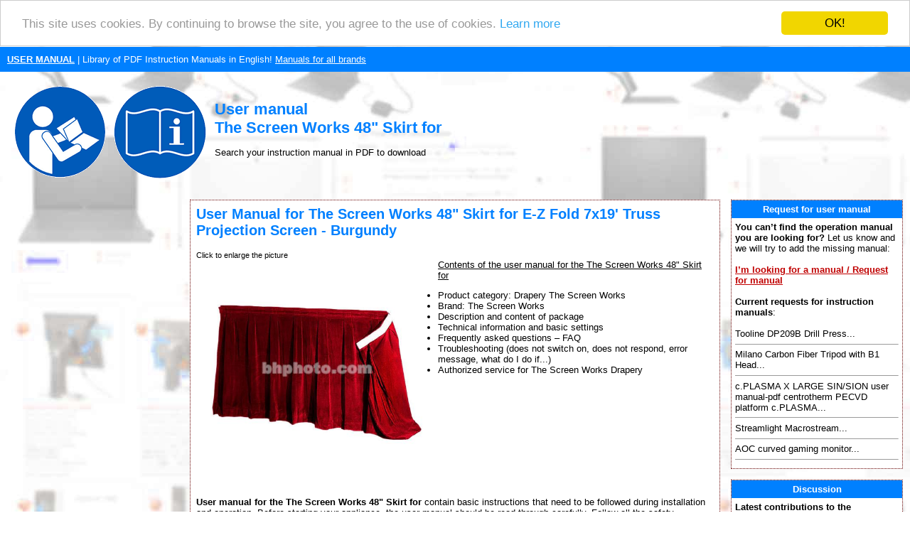

--- FILE ---
content_type: text/html; charset=UTF-8
request_url: https://www.search-manual.com/the-screen-works-48-skirt-for-e-z-fold-7x19-truss-projection-screen-burgundy-32626-manual
body_size: 32419
content:
<!DOCTYPE HTML PUBLIC "-//W3C//DTD HTML 4.01 Transitional//EN" >
<html>
<head>
    <title>USER MANUAL The Screen Works 48" Skirt for | Search For Manual Online</title>
    <meta http-equiv='Content-Type' content='text/html; charset=utf-8'>
    <meta name="description" content="User manual, The Screen Works 48 Skirt for, The, Screen, Works, 48, Skirt, E-Z, Fold, 7x19', Truss, Projection, Screen, Burgundy">
    <meta name="keywords" content="User manual, The Screen Works 48" Skirt for, The, Screen, Works, 48, Skirt, E-Z, Fold, 7x19', Truss, Projection, Screen, Burgundy, User manual, User manual, instructions for use, user´s guide, service handbook, manuals to download, PDF instructions, instructions, service manuals, maintenance">
    <link rel="stylesheet" type="text/css" href="./style.css">
    
    <link rel="apple-touch-icon" sizes="57x57" href="/apple-icon-57x57.png">
    <link rel="apple-touch-icon" sizes="60x60" href="/apple-icon-60x60.png">
    <link rel="apple-touch-icon" sizes="72x72" href="/apple-icon-72x72.png">
    <link rel="apple-touch-icon" sizes="76x76" href="/apple-icon-76x76.png">
    <link rel="apple-touch-icon" sizes="114x114" href="/apple-icon-114x114.png">
    <link rel="apple-touch-icon" sizes="120x120" href="/apple-icon-120x120.png">
    <link rel="apple-touch-icon" sizes="144x144" href="/apple-icon-144x144.png">
    <link rel="apple-touch-icon" sizes="152x152" href="/apple-icon-152x152.png">
    <link rel="apple-touch-icon" sizes="180x180" href="/apple-icon-180x180.png">
    <link rel="icon" type="image/png" sizes="192x192"  href="/android-icon-192x192.png">
    <link rel="icon" type="image/png" sizes="32x32" href="/favicon-32x32.png">
    <link rel="icon" type="image/png" sizes="96x96" href="/favicon-96x96.png">
    <link rel="icon" type="image/png" sizes="16x16" href="/favicon-16x16.png">
    <link rel="manifest" href="/manifest.json">
    <meta name="msapplication-TileColor" content="#ffffff">
    <meta name="msapplication-TileImage" content="/ms-icon-144x144.png">
    <meta name="theme-color" content="#ffffff">
    
    <meta name=viewport content="width=device-width, initial-scale=1">  
    <meta name="viewport" content="width=device-width, initial-scale=1">
    
    <script src="https://ajax.googleapis.com/ajax/libs/jquery/3.3.1/jquery.min.js" type="text/javascript"></script>
    <!--cookie-->
    <script type="text/javascript">window.cookieconsent_options = {"message":"This site uses cookies. By continuing to browse the site, you agree to the use of cookies.","dismiss":"OK!","learnMore":"Learn more","link":"https://policies.google.com/technologies/partner-sites","theme":"light-top"};</script>
    <script type="text/javascript" src="//cdnjs.cloudflare.com/ajax/libs/cookieconsent2/1.0.9/cookieconsent.min.js"></script>
    
    <!--media.net ads-->
    <script type="text/javascript">
        window._mNHandle = window._mNHandle || {};
        window._mNHandle.queue = window._mNHandle.queue || [];
        medianet_versionId = "3121199";
    </script>
    <script src="https://contextual.media.net/dmedianet.js?cid=8CU7862VR" async="async"></script>
      
    <!--progress upload bar-->
    <script type="text/javascript" src="js/jquery.js"></script>
    <script type="text/javascript" src="js/jquery.form.js"></script>
    <script>
    	function upload_image() 
    	{
    		var bar = $('#bar');
    		var percent = $('#percent');
    		
    		$('#myForm').ajaxForm({
    			beforeSubmit: function() {
    				document.getElementById("progress_div").style.display="block";
    				var percentVal = '0%';
    				bar.width(percentVal)
    				percent.html(percentVal);
    			},
    			uploadProgress: function(event, position, total, percentComplete) {
    				var percentVal = percentComplete + '%';
    				bar.width(percentVal)
    				percent.html(percentVal);
    			},
    			success: function() {
    				var percentVal = '100%';
    				bar.width(percentVal)
    				percent.html(percentVal);
    			},
    			complete: function() {
                    alert("File uploaded successfully! Thank you!");
                    }
    		}); 
    	}
    </script> 
    
    <!--recaptcha-->
    <script type="text/javascript" language="JavaScript">
      // Callback to get the button working.
    	function enableBtn1(){
    	  document.getElementById("submitLink").disabled = false;
    	}
        
    	function enableBtn2(){
    	  document.getElementById("submitFile").disabled = false;
    	}
        
        function enableBtn3(){
    	  document.getElementById("submitDiscussion").disabled = false;
    	}
    
    	
    	// Call to rendor the captcha
    	var recaptcha1;
    	var recaptcha2;
      var recaptcha3;
    	var myCallBack = function() {
    	  //Render the recaptcha1 on the element with ID "recaptcha1"
    	  recaptcha1 = grecaptcha.render('recaptcha1', {
    	    'sitekey' : '6LfcsqIUAAAAAPMWBl27-B-wTucQc39kPurBZHS5', // production
    	    'theme' : 'light', // can also be dark
    	    'callback' : 'enableBtn1' // function to call when successful verification for button 1
    	  });
     
    	  //Render the recaptcha2 on the element with ID "recaptcha2"
    	  recaptcha2 = grecaptcha.render('recaptcha2', {
    	    'sitekey' : '6LfcsqIUAAAAAPMWBl27-B-wTucQc39kPurBZHS5', // production
    	    'theme' : 'light', // can also be dark
    	    'callback' : 'enableBtn2' // function to call when successful verification for button 2
    	  });
        
          //Render the recaptcha3 on the element with ID "recaptcha3"
    	  recaptcha3 = grecaptcha.render('recaptcha3', {
    	    'sitekey' : '6LfcsqIUAAAAAPMWBl27-B-wTucQc39kPurBZHS5', // production
    	    'theme' : 'light', // can also be dark
    	    'callback' : 'enableBtn3' // function to call when successful verification for button 3
    	  });
    
    	};
	</script> 
</head>
<body>
<table border="0" width="100%" cellpadding="10" cellspacing="0">
  <tr bgcolor="#0080FF">
    <td height="25">
      <a href="https://www.search-manual.com/" title="User manual"><font color="#ffffff"><b>USER MANUAL</b></font></a><font color="#ffffff"> | Library of PDF Instruction Manuals in English!</font>
      <a href="./brands.php" title="User manuals for all brands"><font color="#ffffff">Manuals for all brands</font></a>    </td>
  </tr>
  <tr>
    <td><a href="https://www.search-manual.com/" title="User manual"><img style="float: left" border="0" src="./images/user-manual-pdf.gif" alt="User manual" title="User manual" height="150"></a>
    <br><h1>User manual<br>The Screen Works 48" Skirt for</h1> 
        Search your instruction manual in PDF to download    </td>
  </tr>
</table>
<table border="0" width="100%" align="center" cellspacing="5" cellpadding="5">
  <tr>
    <td align="center" valign="top" width="20%"><div id="141357916">
    <script type="text/javascript">
        try {
            window._mNHandle.queue.push(function (){
                window._mNDetails.loadTag("141357916", "300x600", "141357916");
            });
        }
        catch (error) {}
    </script>
</div></td>
    <td align="center" valign="top">
<table bgcolor="#ffffff" class="borderTable" width="100%" border="0" align="center" cellspacing="0" cellpadding="5">
  <tr>
    <td width="100%">
  <table width="100%" border="0">
    <tr>
      <td>
        <h2>User Manual for The Screen Works 48" Skirt for E-Z Fold 7x19' Truss Projection Screen - Burgundy</h2>        <small>Click to enlarge the picture</small><br> 
        <a href="./photos.php?img=32626" target="new_window" onClick="Open_window();"
        title='The Screen Works 48" Skirt for E-Z Fold 7x19' Truss Projection Screen - Burgundy'>
	      <img src="./0/33/the-screen-works-48-skirt-for-e-z-fold-7x19-truss-projection-screen-burgundy-32626.jpg" 
	       alt='The Screen Works 48" Skirt for E-Z Fold 7x19' Truss Projection Screen - Burgundy' title='Enlarge the picture of The Screen Works 48" Skirt for E-Z Fold 7x19' Truss Projection Screen - Burgundy'
               border="0" width="300" style="float: left; margin: 10px 20px 20px 20px;"></a>
                               

                    

                <u>Contents of the user manual for the The Screen Works 48" Skirt for</u>          
                    <ul>
                      <li>Product category: Drapery The Screen Works                      </li><li>Brand: The Screen Works                      </li><li>Description and content of package 
                      </li><li>Technical information and basic settings
                      </li><li>Frequently asked questions – FAQ 
                      </li><li>Troubleshooting (does not switch on, does not respond, error message, what do I do if...)
                      </li><li>Authorized service for The Screen Works Drapery                      </li>
                    </ul>
        <br>
              </td>
    </tr>
    <tr>
      <td>        
        <strong>User manual for the  The Screen Works 48" Skirt for</strong> contain basic instructions
        that need to be followed during installation and operation.
        Before starting your appliance, the user manual should be read through carefully.
        Follow all the safety instructions and warnings, and be guided by the given recommendations.
        User manual is an integral part of any The Screen Works product, 
        and if it is sold or transferred, they should be handed over jointly with the product.
        Following the instructions for use is an essential prerequisite for protecting
        health and property during use, as well as recognition of liability on the part of the manufacturer
        for possible defects should you make a warranty claim. <strong>Download an official The Screen Works        user manual</strong> in which you will find instructions on how to install, use, maintain and service your product.
        <br><br>
        And do not forget – unsuitable use of a The Screen Works product will considerably shorten its lifespan!

        <br><br>
        <div id="745814529">
    <script type="text/javascript">
        try {
            window._mNHandle.queue.push(function (){
                window._mNDetails.loadTag("745814529", "300x250", "745814529");
            });
        }
        catch (error) {}
    </script>
</div>        <br>
        <hr size="1">        
      </td>
    </tr>
    <tr>
      <td valign="top">
        <h3>Product description</h3> The <b>Screen Works 48&quot; Skirt for the E-Z Fold 7x19' Truss Projection Screen - Burgundy</b> is a smart addition to any presentation. This skirt helps close the projection area and focuses the viewers' attention on the screen. As it is an opaque barrier, it also provides a secure curtain behind which you can store cases, pamphlets and other material not needed immediately.The biggest benefit of the skirt is that it helps block distracting light from filtering through the background and disturbing your presentation. <ul> <li> Pleated Velour skirts available with trim kits or stand-alone </li> </ul> <ul> <li> Standard height 48"/122cm </li> </ul> <ul> <li> Skirts snap to bottom of screens </li> </ul> <ul> <li> Perfect accessory for front or rear projection screens </li> </ul> <ul> <li> Velour skirts offered in Black, Blue, Gray and Burgundy </li> </ul> In the Box The Screen Works 48" Skirt for E-Z Fold 7x19' Truss Projection Screen - Burgundy <li data-selenium="alsoIncludeListItem"> One-Year Warranty </li> </ul> Table of Contents         
      </td>
    </tr>
    <tr>
      <td>
      <hr size="1"><br><div id="745814529">
    <script type="text/javascript">
        try {
            window._mNHandle.queue.push(function (){
                window._mNDetails.loadTag("745814529", "300x250", "745814529");
            });
        }
        catch (error) {}
    </script>
</div><br><hr size="1">              <a name="download"></a>
              <h3>Upload User Manual</h3>
              Have you got an user manual for the  The Screen Works 48" Skirt for E-Z Fold 7x19' Truss Projection Screen - Burgundy in electronic form? <strong>Please send it to us and help us expand our library of instruction manuals.</strong>
              Thank you, too, on behalf of other users.
              <br><br>
              To upload the product manual, we first need to check and make sure you are not a robot. After that, your "Submit Link" or "Upload File" will appear.  
              <br>
              <script type="text/javascript" charset="utf-8">              
              $(document).ready(function(){
                //this will submit only if the value is not default
                $("#submitLink").click(function () {
                    if ($("#valueText").val() === "")
                    {
                        alert("Enter the correct link to a page with product user manual.");
                        return false;
                    }
       //           if ($("#valueCode").val() !== "manual")
       //           {
       //              alert("Opište bezpečnostní kód: 'manual'");
       //              return false;
       //           }                
                });
              });
              
             
       //       $(document).ready(function(){
       //         //this will put default value if the field is empty
       //         $("#valueText").blur(function () {
       //             if(this.value == ''){ 
       //                 this.value = 'https://www.web.cz/navod.pdf';
       //             }
       //         });
       //       });
               
              
              $(document).ready(function(){
                 //this will empty the field is the value is the default one
                 $("#valueText").focus(function () {
                    if (this.value == 'https://www.website.com/manual.pdf') {
                        this.value = ''; 
                    }
                });
              });
      //
       //       $(document).ready(function(){
       //         //this will put default value if the field is empty
       //         $("#valueCode").blur(function () {
       //             if(this.value == ''){ 
       //                 this.value = 'Sicherheitscode';
       //             }
      //          });
      //        });
     //
      //        $(document).ready(function(){
      //           //this will empty the field is the value is the default one
      //           $("#valueCode").focus(function () {
      //              if (this.value == 'Sicherheitscode') {
      //                  this.value = ''; 
      //              }
       //         });
      //        });

              
              $(document).ready(function(){
                //this will submit only if the value is not default
                $("#submitFile").click(function () {
                    var fileName = $("#fileToUpload").val();
                    
                    if(fileName)
                    { // returns true if the string is not empty
                        //alert(fileName + " was selected");
                    }
                    else { // no file was selected
                        alert("Select the file with product user manual from your computer.");
                        return false;
                    }
                    
          //          if ($("#valueCode").val() !== "manual")
          //          {
          //              alert("Opište bezpečnostní kód: 'manual'");
          //              return false;
          //          }
                    
                });
              });
                           
              </script>
              
              <table>
                <tr>
                  <td>
                        <img src="./images/pdf-upload-button.gif" title="Upload PDF user manual" alt="Upload PDF user manual" border="0" height="110" width="125">
                        <img src="./images/doc-upload-button.gif" title="Upload DOC user manual" alt="Upload DOC user manual" border="0" height="110" width="125">
                      <br>
                      <form action="./add_url.php?prod=32626" id="myForm" method="POST" enctype="multipart/form-data">
                      <input type="hidden" name="web" value="12">  
                      
                      <!--not used with reCaptha 
                      <b>Opište bezpečnostní kód:<br>Kód: "manual"</b>
                      <input type="text" id="valueCode" name="kod" size="10" placeholder="Sicherheitscode">
                      -->
                      <input type="hidden" id="valueCode" name="kod" size="10" placeholder="Sicherheitscode" value="manual">                                         
                      
                      <!--not used with reCaptha 
                      <br>
                      <br>                                            
                      <font color="#CC0000"><b>AND</b></font>
                      <br><br>
                      -->
                      <b>Please enter here the <u>link to the user manual</u> of this product:
                      <br>
                      <!--value="https://www.website.com/manual.pdf"-->
                      <input type="text" id="valueText" name="url_d" placeholder="Insert link to manual in form like: https://www.website.com/manual.pdf">
                      <br><br>
                                              <div id="recaptcha1" class="googlecapt"></div>
  			                <div class="infusion-submit">
                        <input type="submit" id="submitLink" name="sent" value="SUBMIT LINK"></div>
                        </b>
                                           
                      <br>
                      <br><br>
                      <b>
                      <font color="#CC0000">OR</font>
                      <br><br>
                      
                      Enter here the <u>file with the user manual</u> of this product from your computer/phone:
                      <br></b>(60MB max; Permitted formats: PDF)<b>
                      <br><input type="file" name="myfile" id="fileToUpload">
                      <br>
                      <div class='progress' id="progress_div">
                      <div class='bar' id='bar'></div>
                      <div class='percent' id='percent'>0%</div>
                      </div>
                      <br>
                                              <div id="recaptcha2" class="googlecapt"></div>
  			                <div class="infusion-submit">
                        <input type="submit" id="submitFile" name="sentfile" value="UPLOAD FILE" onclick='upload_image();'></div>
                        </b>                                             
                                            </form>
                    
                  </td>
                </tr>
              </table>            

        
                
        <hr size="1">    

        <h3>Technical parameters</h3><h4>The Screen Works SEZ719BU Specs</h4> <table> <tbody> <tr> <td> Dimensions </td> <td> 7x19' (2.1 x 5.8m) </td> </tr> <tr> <td> Screen Finishing </td> <td> Burgundy </td> </tr> </tbody> </table><hr size="1"><h3>Rating</h3><b>90% users recommend this product to others. And what about you?</b><br><img src="./images/rating/4.5.gif" alt="Rating: 4.5 of 5" title="Rating: 4.5 of 5" border="0" height="42" width="150"><br><br>This product has already been rated by 26 owners. Add your rating and experience with the product.      
      <br>
      <hr size="1">
      <h3>Discussion</h3> 
      <a name="discussion"></a>
      <img src="./images/discussion.gif" height="16" width="16" alt="Discussion" title="Discussion">
      
      Ask our technicians if you have a problem with your settings,
      or if anything is unclear in the user manual you have downloaded.
      You can make use of our moderated discussion.
      The discussion is public and helps other users of our website who may be encountering similar problems.
      
      <br><br><a href='#new' title='Post a new topic'>The discussion is empty - enter the first post</a><br><br><strong>Post a new topic / query / comment:</strong>      <br><br>            
        
      <a name="new"></a>
          
        <div class="container">
          <form enctype="multipart/form-data" action="./add_msg.php?prod=32626" method="POST" name="f">
            Items marked with <font color="#FF0000">*</font> are required.
            <div class="row">
              <div class="col-25">
                <label for="d_uname"><strong>Your name</strong> <font color="#FF0000">*</font>:</label>
              </div>
              <div class="col-75">
                <input type="text" id="d_uname" name="d_uname" placeholder="Your name..">
              </div>
            </div>
            <div class="row">
              <div class="col-25">
                <label for="d_uemail">E-mail :</label>
              </div>
              <div class="col-75">
                <input type="text" id="d_uemail" name="d_uemail" placeholder="E-mail..">
              </div>
            </div>
            <div class="row">
              <div class="col-25">
                <label for="d_name"><strong>Subject</strong> <font color="#FF0000">*</font>:</label>
              </div>
              <div class="col-75">
                <input type="text" id="d_name" name="d_name" placeholder="Query or just a comment..">
              </div>
            </div>    
            <div class="row">
              <div class="col-25">
                <label for="d_desc"><strong>Message</strong> <font color="#FF0000">*</font>:</label>
              </div>
              <div class="col-75">
                <textarea id="d_desc" name="d_desc" placeholder="Text of the message.." style="height:150px"></textarea>
              </div>
            </div>
            <div class="row">
                      
                      <small>Your email address will not be displayed. Do not forget to fill it in if you want to receive a reply to your enquiry/contribution.
                      <br>
                      Processing of personal data in accordance with GDPR
                      </small><br>
              <div id="recaptcha3" class="googlecapt"></div>
			        <div class="infusion-submit">       
              <input type="submit" id="submitDiscussion" value="SUBMIT"></div>
            </div>
            <input type="hidden" name="sent">
            <input type="hidden" name="d_p_id" value="32626">
            <!--SPAM CODE-->
            <input type="hidden" name="kod" size="10" value="manual">
          </form>
        </div>
      
      </td>
    </tr>
    </table>
            
            <!--reCaptcha callback-->
            <script type="text/javascript">
            jQuery(document).ready(function ($) {                     		
                // disable the button until successfull google captcha
                document.getElementById("submitLink").disabled = true;
                document.getElementById("submitFile").disabled = true;
                document.getElementById("submitDiscussion").disabled = true;                       
            })(jQuery);
            </script>
            <!-- include recaptcha from google -->
            <script src="https://www.google.com/recaptcha/api.js?onload=myCallBack&render=explicit" async defer></script>
    
  </td></tr></table>
      <br>
  </td>
    <td valign="top" width="20%"><table bgcolor="#ffffff" class="borderTable" width="100%" align="center" cellspacing="0" cellpadding="5">
  <tr bgcolor="#0080FF">
    <td height="25" width="100%" align="center"><font color="#ffffff"><strong>Request for user manual</strong></font></td>
  </tr>
  <tr>
    <td width="100%">
    <b>You can’t find the operation manual you are looking for?</b> Let us know and we will try to add the missing manual:
    <br><br>   
    <a href="./request-manual.php" title="Request for instruction manual to be added"><strong>I’m looking for a manual / Request for manual</strong></a>
  <br><br><strong>Current requests for instruction manuals</strong>:<br><br>Tooline DP209B Drill Press...<hr size="1">Milano Carbon Fiber Tripod with B1 Head...<hr size="1"> c.PLASMA X LARGE SIN/SION user manual-pdf

centrotherm PECVD platform c.PLASMA...<hr size="1">Streamlight Macrostream...<hr size="1">AOC curved gaming monitor...<hr size="1"></td></tr></table>
<br><table bgcolor="#ffffff" class="borderTable" width="100%" align="center" cellspacing="0" cellpadding="5">
  <tr bgcolor="#0080FF">
    <td height="25" width="100%" align="center"><font color="#ffffff"><strong>Discussion</strong></font></td>
  </tr>
  <tr>
    <td width="100%">
<strong>Latest contributions to the discussion</strong>:<br><br><strong>SQ 7 PDF </strong><br>Name: Yash Deshmukh<br><a href="../allen-heath-sq-7-48-channel-36-bus-digital-mixer-with-32-1-motorized-faders-247483-manual" title='Open page - Allen & Heath SQ-7 48-Channel 36-Bus Digital Mixer with 32 1 Motorized Faders'>Allen & Heath SQ-7 48-Channel 36-Bus</a><br>I want to download PDF ...<hr size="1"><strong>Business Card Studio 10</strong><br>Name: Yvon<br><a href="../summitsoft-business-card-studio-pro-329992-manual" title='Open page - Summitsoft Business Card Studio Pro'>Summitsoft Business Card Studio Pro</a><br>Business Card Studio 10 will not print. Window 11
My printer will print anything else....<hr size="1"><strong>REQUESTING FOR QUOTE </strong><br>Name: ALBERT GABRIEL<br><a href="../auray-x-style-piano-bench-double-x-style-adjustable-keyboard-stand-kit-176007-manual" title='Open page - Auray X-Style Piano Bench & Double X-Style Adjustable Keyboard Stand Kit'>Auray X-Style Piano Bench & Double</a><br>RFQ 919

S/ N	DESCRIPTION	UNIT	QTY 
1	KEYBOARD
YAMAHA MODEL
PSR-S750 61-KEY
DIGITAL
WORKSTATION	PCS	1
2	AURAY DOUBLE-X
KEYBOARD
STAND WITH
PULL LOCK MFR
#KSPL-2X	PCS	1
3	YAMAHA YBA-611
ARTISTE SERIES
KEYBOARD BAG
FOR 61-KEY
PORTABLE
KEYBOARDS	PCS	1
4	AURAY FP-P1...<hr size="1"><strong>Leatherman Micra</strong><br>Name: Rebecca Burgess<br><a href="../leatherman-micra-tool-with-box-261994-manual" title='Open page - Leatherman Micra Tool with Box'>Leatherman Micra Tool with Box</a><br>Please send me a user's manual for Leatherman Micra...<hr size="1"><strong>total cost of Casio CTK 3500 61 key manual</strong><br>Name: Eric Sensiba<br><a href="../casio-ctk-3500-61-key-keyboard-with-touch-response-305712-manual" title='Open page - Casio CTK-3500 61-Key Keyboard with Touch Response'>Casio CTK-3500 61-Key Keyboard with Touch</a><br>What is the total cost for a Casio CTK 3500 61 key Electronic keyboard manual including taxes and shipping t85739?...<hr size="1"></td></tr></table>
<br><table bgcolor="#ffffff" class="borderTable" width="100%" align="center" cellspacing="0" cellpadding="5">
  <tr bgcolor="#0080FF">
    <td height="25" width="100%" align="center"><font color="#ffffff"><strong>PDF User Manuals</strong></font></td>
  </tr>
  <tr>
    <td width="100%">
<b>We regularly supplement and update our library. Latest instruction manuals added for download</b>:<br><br><a href="../neewer-rf550d-led-macro-ring-light-321086-manual" title='Neewer RF550D LED Macro Ring Light User manual'>Detail</a> - Neewer RF550D LED Macro Ring Light<br><small><b><a href="https://www.search-manual.com/upload/neewer-rf550d-led-macro-ring-light-321086-user-manual.pdf" title='User manual Neewer RF550D LED Macro Ring Light' target="_blank"><font color="blue">https://www.search-manual.com/ upload/ neewer-rf550d-led-macro-ring-light-321086-user-manual.pdf</font></a></b></small><hr size="1"><a href="../tiffen-q-13-color-separation-guide-125593-manual" title='Tiffen Q-13 Color Separation Guide User manual'>Detail</a> - Tiffen Q-13 Color Separation Guide<br><small><b><a href="https://www.search-manual.com/upload/tiffen-q-13-color-separation-guide-125593-user-manual.pdf" title='User manual Tiffen Q-13 Color Separation Guide' target="_blank"><font color="blue">https://www.search-manual.com/ upload/ tiffen-q-13-color-separation-guide-125593-user-manual.pdf</font></a></b></small><hr size="1"><a href="../sony-cyber-shot-dsc-hx99-digital-camera-deluxe-kit-369789-manual" title='Sony Cyber-shot DSC-HX99 Digital Camera Deluxe Kit User manual'>Detail</a> - Sony Cyber-shot DSC-HX99 Digital Camera Deluxe<br><small><b><a href="https://www.search-manual.com/upload/sony-cyber-shot-dsc-hx99-digital-camera-deluxe-kit-369789-user-manual.pdf" title='User manual Sony Cyber-shot DSC-HX99 Digital Camera Deluxe Kit' target="_blank"><font color="blue">https://www.search-manual.com/ upload/ sony-cyber-shot-dsc-hx99-digital-camera-deluxe-kit-369789-user-manual.pdf</font></a></b></small><hr size="1"><a href="../bogen-communications-sba225-25-room-selector-switchboard-panel-62732-manual" title='Bogen Communications SBA225 - 25 Room Selector Switchboard Panel User manual'>Detail</a> - Bogen Communications SBA225 - 25 Room<br><small><b><a href="https://www.search-manual.com/upload/bogen-communications-sba225-25-room-selector-switchboard-panel-62732-user-manual.pdf" title='User manual Bogen Communications SBA225 - 25 Room Selector Switchboard Panel' target="_blank"><font color="blue">https://www.search-manual.com/ upload/ bogen-communications-sba225-25-room-selector-switchboard-panel-62732-user-manual.pdf</font></a></b></small><hr size="1"><a href="../kraken-sports-nr-1000-800-lumen-dive-light-349586-manual" title='Kraken Sports NR-1000 800-Lumen Dive Light User manual'>Detail</a> - Kraken Sports NR-1000 800-Lumen Dive Light<br><small><b><a href="https://www.search-manual.com/upload/kraken-sports-nr-1000-800-lumen-dive-light-349586-user-manual.pdf" title='User manual Kraken Sports NR-1000 800-Lumen Dive Light' target="_blank"><font color="blue">https://www.search-manual.com/ upload/ kraken-sports-nr-1000-800-lumen-dive-light-349586-user-manual.pdf</font></a></b></small><hr size="1"></td></tr></table>
<br></td>
  </tr>
      <tr>
    <td colspan="3" align="center">
    <hr size="1">
      <h3>What our users say about us:</h3>
      <h4>Peter Morgan: "Thanks for this website! With help from your instructions I’ve got my dishwasher working again."</h4>
      <h4>Nick Jackson: "Your site’s been a massive help because the user manual didn’t come with the product. Thanks a lot."</h4>
      <h4>Leslie Scott: "I finally found the user's guide with you that I couldn’t find anywhere else! Totally happy!"</h4>         
    </td>
  </tr>
  <tr>
    <td colspan="3" align="center">
             
    </td>
  </tr>
  <tr>
    <td colspan="3" bgcolor="#0080FF" align="center" valign="middle">
      <font color="#ffffff">Take a look through our user manuals in our on-line library, with instruction manuals and service handbooks downloadable in PDF format. Our instructions database is constantly updated and supplemented with new products. Looking for instruction manuals? Ask us!</font>
      <br>
      <strong><a href="https://www.search-manual.com/" title="User manual"><font color="#ffffff">SEARCH-MANUAL.com</font></a></strong>
      <br>
      <a href="https://www.search-manual.com/sitemap.xml" title="Sitemap"><font color="#ffffff">Sitemap.xml</font></a>
         
    </td>
  </tr>
</table>
<a href="https://www.toplist.cz"><script language="JavaScript" type="text/javascript">
<!--
document.write('<img src="https://toplist.cz/dot.asp?id=1790891&http='+
escape(document.referrer)+'&t='+escape(document.title)+
'&wi='+escape(window.screen.width)+'&he='+escape(window.screen.height)+'&cd='+
escape(window.screen.colorDepth)+'" width="1" height="1" border=0 alt="TOPlist" />');
//--></script><noscript><img src="https://toplist.cz/dot.asp?id=1790891" border="0"
alt="TOPlist" width="1" height="1" /></noscript></a>
</body>
</html>


--- FILE ---
content_type: text/html; charset=utf-8
request_url: https://www.google.com/recaptcha/api2/anchor?ar=1&k=6LfcsqIUAAAAAPMWBl27-B-wTucQc39kPurBZHS5&co=aHR0cHM6Ly93d3cuc2VhcmNoLW1hbnVhbC5jb206NDQz&hl=en&v=TkacYOdEJbdB_JjX802TMer9&theme=light&size=normal&anchor-ms=20000&execute-ms=15000&cb=cs3mc01gg82d
body_size: 46255
content:
<!DOCTYPE HTML><html dir="ltr" lang="en"><head><meta http-equiv="Content-Type" content="text/html; charset=UTF-8">
<meta http-equiv="X-UA-Compatible" content="IE=edge">
<title>reCAPTCHA</title>
<style type="text/css">
/* cyrillic-ext */
@font-face {
  font-family: 'Roboto';
  font-style: normal;
  font-weight: 400;
  src: url(//fonts.gstatic.com/s/roboto/v18/KFOmCnqEu92Fr1Mu72xKKTU1Kvnz.woff2) format('woff2');
  unicode-range: U+0460-052F, U+1C80-1C8A, U+20B4, U+2DE0-2DFF, U+A640-A69F, U+FE2E-FE2F;
}
/* cyrillic */
@font-face {
  font-family: 'Roboto';
  font-style: normal;
  font-weight: 400;
  src: url(//fonts.gstatic.com/s/roboto/v18/KFOmCnqEu92Fr1Mu5mxKKTU1Kvnz.woff2) format('woff2');
  unicode-range: U+0301, U+0400-045F, U+0490-0491, U+04B0-04B1, U+2116;
}
/* greek-ext */
@font-face {
  font-family: 'Roboto';
  font-style: normal;
  font-weight: 400;
  src: url(//fonts.gstatic.com/s/roboto/v18/KFOmCnqEu92Fr1Mu7mxKKTU1Kvnz.woff2) format('woff2');
  unicode-range: U+1F00-1FFF;
}
/* greek */
@font-face {
  font-family: 'Roboto';
  font-style: normal;
  font-weight: 400;
  src: url(//fonts.gstatic.com/s/roboto/v18/KFOmCnqEu92Fr1Mu4WxKKTU1Kvnz.woff2) format('woff2');
  unicode-range: U+0370-0377, U+037A-037F, U+0384-038A, U+038C, U+038E-03A1, U+03A3-03FF;
}
/* vietnamese */
@font-face {
  font-family: 'Roboto';
  font-style: normal;
  font-weight: 400;
  src: url(//fonts.gstatic.com/s/roboto/v18/KFOmCnqEu92Fr1Mu7WxKKTU1Kvnz.woff2) format('woff2');
  unicode-range: U+0102-0103, U+0110-0111, U+0128-0129, U+0168-0169, U+01A0-01A1, U+01AF-01B0, U+0300-0301, U+0303-0304, U+0308-0309, U+0323, U+0329, U+1EA0-1EF9, U+20AB;
}
/* latin-ext */
@font-face {
  font-family: 'Roboto';
  font-style: normal;
  font-weight: 400;
  src: url(//fonts.gstatic.com/s/roboto/v18/KFOmCnqEu92Fr1Mu7GxKKTU1Kvnz.woff2) format('woff2');
  unicode-range: U+0100-02BA, U+02BD-02C5, U+02C7-02CC, U+02CE-02D7, U+02DD-02FF, U+0304, U+0308, U+0329, U+1D00-1DBF, U+1E00-1E9F, U+1EF2-1EFF, U+2020, U+20A0-20AB, U+20AD-20C0, U+2113, U+2C60-2C7F, U+A720-A7FF;
}
/* latin */
@font-face {
  font-family: 'Roboto';
  font-style: normal;
  font-weight: 400;
  src: url(//fonts.gstatic.com/s/roboto/v18/KFOmCnqEu92Fr1Mu4mxKKTU1Kg.woff2) format('woff2');
  unicode-range: U+0000-00FF, U+0131, U+0152-0153, U+02BB-02BC, U+02C6, U+02DA, U+02DC, U+0304, U+0308, U+0329, U+2000-206F, U+20AC, U+2122, U+2191, U+2193, U+2212, U+2215, U+FEFF, U+FFFD;
}
/* cyrillic-ext */
@font-face {
  font-family: 'Roboto';
  font-style: normal;
  font-weight: 500;
  src: url(//fonts.gstatic.com/s/roboto/v18/KFOlCnqEu92Fr1MmEU9fCRc4AMP6lbBP.woff2) format('woff2');
  unicode-range: U+0460-052F, U+1C80-1C8A, U+20B4, U+2DE0-2DFF, U+A640-A69F, U+FE2E-FE2F;
}
/* cyrillic */
@font-face {
  font-family: 'Roboto';
  font-style: normal;
  font-weight: 500;
  src: url(//fonts.gstatic.com/s/roboto/v18/KFOlCnqEu92Fr1MmEU9fABc4AMP6lbBP.woff2) format('woff2');
  unicode-range: U+0301, U+0400-045F, U+0490-0491, U+04B0-04B1, U+2116;
}
/* greek-ext */
@font-face {
  font-family: 'Roboto';
  font-style: normal;
  font-weight: 500;
  src: url(//fonts.gstatic.com/s/roboto/v18/KFOlCnqEu92Fr1MmEU9fCBc4AMP6lbBP.woff2) format('woff2');
  unicode-range: U+1F00-1FFF;
}
/* greek */
@font-face {
  font-family: 'Roboto';
  font-style: normal;
  font-weight: 500;
  src: url(//fonts.gstatic.com/s/roboto/v18/KFOlCnqEu92Fr1MmEU9fBxc4AMP6lbBP.woff2) format('woff2');
  unicode-range: U+0370-0377, U+037A-037F, U+0384-038A, U+038C, U+038E-03A1, U+03A3-03FF;
}
/* vietnamese */
@font-face {
  font-family: 'Roboto';
  font-style: normal;
  font-weight: 500;
  src: url(//fonts.gstatic.com/s/roboto/v18/KFOlCnqEu92Fr1MmEU9fCxc4AMP6lbBP.woff2) format('woff2');
  unicode-range: U+0102-0103, U+0110-0111, U+0128-0129, U+0168-0169, U+01A0-01A1, U+01AF-01B0, U+0300-0301, U+0303-0304, U+0308-0309, U+0323, U+0329, U+1EA0-1EF9, U+20AB;
}
/* latin-ext */
@font-face {
  font-family: 'Roboto';
  font-style: normal;
  font-weight: 500;
  src: url(//fonts.gstatic.com/s/roboto/v18/KFOlCnqEu92Fr1MmEU9fChc4AMP6lbBP.woff2) format('woff2');
  unicode-range: U+0100-02BA, U+02BD-02C5, U+02C7-02CC, U+02CE-02D7, U+02DD-02FF, U+0304, U+0308, U+0329, U+1D00-1DBF, U+1E00-1E9F, U+1EF2-1EFF, U+2020, U+20A0-20AB, U+20AD-20C0, U+2113, U+2C60-2C7F, U+A720-A7FF;
}
/* latin */
@font-face {
  font-family: 'Roboto';
  font-style: normal;
  font-weight: 500;
  src: url(//fonts.gstatic.com/s/roboto/v18/KFOlCnqEu92Fr1MmEU9fBBc4AMP6lQ.woff2) format('woff2');
  unicode-range: U+0000-00FF, U+0131, U+0152-0153, U+02BB-02BC, U+02C6, U+02DA, U+02DC, U+0304, U+0308, U+0329, U+2000-206F, U+20AC, U+2122, U+2191, U+2193, U+2212, U+2215, U+FEFF, U+FFFD;
}
/* cyrillic-ext */
@font-face {
  font-family: 'Roboto';
  font-style: normal;
  font-weight: 900;
  src: url(//fonts.gstatic.com/s/roboto/v18/KFOlCnqEu92Fr1MmYUtfCRc4AMP6lbBP.woff2) format('woff2');
  unicode-range: U+0460-052F, U+1C80-1C8A, U+20B4, U+2DE0-2DFF, U+A640-A69F, U+FE2E-FE2F;
}
/* cyrillic */
@font-face {
  font-family: 'Roboto';
  font-style: normal;
  font-weight: 900;
  src: url(//fonts.gstatic.com/s/roboto/v18/KFOlCnqEu92Fr1MmYUtfABc4AMP6lbBP.woff2) format('woff2');
  unicode-range: U+0301, U+0400-045F, U+0490-0491, U+04B0-04B1, U+2116;
}
/* greek-ext */
@font-face {
  font-family: 'Roboto';
  font-style: normal;
  font-weight: 900;
  src: url(//fonts.gstatic.com/s/roboto/v18/KFOlCnqEu92Fr1MmYUtfCBc4AMP6lbBP.woff2) format('woff2');
  unicode-range: U+1F00-1FFF;
}
/* greek */
@font-face {
  font-family: 'Roboto';
  font-style: normal;
  font-weight: 900;
  src: url(//fonts.gstatic.com/s/roboto/v18/KFOlCnqEu92Fr1MmYUtfBxc4AMP6lbBP.woff2) format('woff2');
  unicode-range: U+0370-0377, U+037A-037F, U+0384-038A, U+038C, U+038E-03A1, U+03A3-03FF;
}
/* vietnamese */
@font-face {
  font-family: 'Roboto';
  font-style: normal;
  font-weight: 900;
  src: url(//fonts.gstatic.com/s/roboto/v18/KFOlCnqEu92Fr1MmYUtfCxc4AMP6lbBP.woff2) format('woff2');
  unicode-range: U+0102-0103, U+0110-0111, U+0128-0129, U+0168-0169, U+01A0-01A1, U+01AF-01B0, U+0300-0301, U+0303-0304, U+0308-0309, U+0323, U+0329, U+1EA0-1EF9, U+20AB;
}
/* latin-ext */
@font-face {
  font-family: 'Roboto';
  font-style: normal;
  font-weight: 900;
  src: url(//fonts.gstatic.com/s/roboto/v18/KFOlCnqEu92Fr1MmYUtfChc4AMP6lbBP.woff2) format('woff2');
  unicode-range: U+0100-02BA, U+02BD-02C5, U+02C7-02CC, U+02CE-02D7, U+02DD-02FF, U+0304, U+0308, U+0329, U+1D00-1DBF, U+1E00-1E9F, U+1EF2-1EFF, U+2020, U+20A0-20AB, U+20AD-20C0, U+2113, U+2C60-2C7F, U+A720-A7FF;
}
/* latin */
@font-face {
  font-family: 'Roboto';
  font-style: normal;
  font-weight: 900;
  src: url(//fonts.gstatic.com/s/roboto/v18/KFOlCnqEu92Fr1MmYUtfBBc4AMP6lQ.woff2) format('woff2');
  unicode-range: U+0000-00FF, U+0131, U+0152-0153, U+02BB-02BC, U+02C6, U+02DA, U+02DC, U+0304, U+0308, U+0329, U+2000-206F, U+20AC, U+2122, U+2191, U+2193, U+2212, U+2215, U+FEFF, U+FFFD;
}

</style>
<link rel="stylesheet" type="text/css" href="https://www.gstatic.com/recaptcha/releases/TkacYOdEJbdB_JjX802TMer9/styles__ltr.css">
<script nonce="O2rFAvy3GYFpca1HFnlvKQ" type="text/javascript">window['__recaptcha_api'] = 'https://www.google.com/recaptcha/api2/';</script>
<script type="text/javascript" src="https://www.gstatic.com/recaptcha/releases/TkacYOdEJbdB_JjX802TMer9/recaptcha__en.js" nonce="O2rFAvy3GYFpca1HFnlvKQ">
      
    </script></head>
<body><div id="rc-anchor-alert" class="rc-anchor-alert"></div>
<input type="hidden" id="recaptcha-token" value="[base64]">
<script type="text/javascript" nonce="O2rFAvy3GYFpca1HFnlvKQ">
      recaptcha.anchor.Main.init("[\x22ainput\x22,[\x22bgdata\x22,\x22\x22,\[base64]/[base64]/[base64]/[base64]/[base64]/[base64]/[base64]/[base64]/[base64]/[base64]/[base64]/[base64]/[base64]/[base64]\\u003d\x22,\[base64]\\u003d\x22,\x22w79Gw605d8KswovDuh3DrkU0YVVbwrTCrDrDgiXCuSdpwqHCsRLCrUsCw40/w6fDnTTCoMKmTMKdwovDncOmw4YMGjd3w61nEMKjwqrCrmfCg8KUw6MowoHCnsK6w7DCjTlKwrfDiDxJHsOXKQhPwofDl8Otw47DhSlTQMOyO8OZw79fTsONE3RawoUYTcOfw5Rqw5wBw7vCjGohw73DrsKmw47CkcOQOF8gL8O/GxnDl1fDhAllwrrCo8KnworDtCDDhMK2Nx3DisK8wqXCqsO6XwvClFHCkmkFwqvDhsK/PsKHZcK/w59RwrPDuMOzwq8qw5XCs8KPw4fCjyLDsUJUUsO/[base64]/Ci2PDkMOlFVF4wpXCtUMdOMKjacOxwoLCtMOvw4LDjHfCssKhZX4yw47DhEnCqmjDtGjDu8KCwrM1woTCk8ODwr1ZWDZTCsO2ZFcHwobCgRF5TiFhSMOQScOuwp/DgxYtwpHDiyh6w6rDoMOnwptVwqbCtnTCi3jCpsK3QcKvAcOPw7oUwpZrwqXCt8OTe1BVTSPChcKNw6RCw53CoSgtw7FZCsKGwrDDjMKyAMK1wo3Dp8K/w4Mvw4ZqNFphwpEVECXCl1zDusOtCF3ChnLDsxNID8OtwqDDtGAPwoHCqsKuP19Sw5PDsMOOSMKbMyHDsQPCjB4vwrNNbA/CgcO1w4QbRk7DpRDDrsOwO3nDh8KgBhVaEcK7CB54wrnDo8OaX2sqw5hvQBoEw7k+ISbDgsKDwo8MJcOLw6LCj8OEAC/CpMO8w6PDoz/[base64]/ClcK1bsKCwosfw6PDu8ObFBXCsW3CpFfCjVLChcOkQsOvfsKFa1/DqcKZw5XCicOnasK0w7XDsMO3T8KdL8KHOcOCw6ZnVsOOJ8O0w7DCn8KRwqouwqV6wpsQw5M5w5jDlMKJw6fCscKKThoEJA1xblJ6wr48w73DusORw6XCmk/[base64]/w6VSwrXCu0PDkyHDgMO+w4/CqR7CqcONZcKxw5svwpfCtkR6BBA3C8KZHDgvKMKLGMKxbyjClBPDj8KzJgtwwr4Pw4Vpwo7Ds8KZf1ItacK0w7fClWnDsA3ChsKOwpbCinpFWh4VwolMwr7CiRHDq2jClyZywqfCnkzDkHjCoifDiMOhw4Umwr5oO17DtMKfwpI1w4MJK8KEw4/DjcOXwrDClAZ9wrPCmMKlf8O8wp3DucOiw5p5w4jCl8Kew643wqrCtcOKwrl9w5vCtEcdwobCv8Kjw415w7wlw7s2HcOtfRjDvXbDs8KVwq0xwrbDhMOpfULCosOjwp/CqG88HcKIw7pVwq/CtMKAWcKqFR3Cgy3ChCLDtX4DOcK5Z07CtsKMwokqwrIAaMKBwozChCvDrsOPGVzCrVYlBsK1XcKDPkTCoy/[base64]/[base64]/[base64]/CnMOEwo4ew6J4QAQzwrfCm1LCiMOqwqBcw4/[base64]/wq1/w7TDh3fCkcOJwpbDljsMQsKOwqXDgHQfwp97MsKrwqQKGsO+UCNrw5dFfMO7IEsMwr4fwrtew7JDMCVxPjDDn8O/ZCPCoBUXw4fDhcKlw67Dt3PDg2nCnMOnw6Ykw5vCnF1rDMODw4ggw57CjUvDuzLDs8OGw6fCrD7CksK9wr3DoF7DiMO/wqrCk8KKwr/[base64]/[base64]/CnnLDhgEpw5PDlzLCpiM3dV/ClHpqwoPChMOtw5PDsTUrw5TDs8Opw6PCtDo0GsKtwqZpwpVHbMOHMQDDsMKqMMK+CX/DiMKKwoIAw5UFOcKnwqrCiB8nw4zDocONNx3CpwViw6VswrbCo8KAw4BrwqbCkFsZw7Ylw4kKSXHCicOhV8K2OsOzBcKafcKsKF5+aF5qTWnCvcOfw5HCsF1xwp9/[base64]/[base64]/DqcK8ZDvDssOMJz9CwrtdLcOJcsKMK8O2IsOIwrzDiSoew7Zdw4BOwo55w6rDmMKHwpXDshnDpkXCmzt1b8OfMcOBw5Y/woHDtyTDg8K6csOJw7VfSh0Rw6INwp4dcsKgw7k9FwEUw5/Dg1g4V8KfT0XDnkcowoo3KS/Dr8ORecOww5fCpXkPw6/Co8K4ZyzDoA9bw50mQcKWAMO5AhBFIcKcw6bDkcOqBDljYzA/wqzCujHCrUXDvcOmYzIFAcOINcOswooBAsK2w63CtAzDugHClB7DlkVSwrVnaEFcwrvCr8O3RCXDpsKqw4LCvG55w5Miw6HDvCPCm8K0CsKZwpDDvcKAw7vCkX/[base64]/[base64]/[base64]/Co8OQG8OXEgdQwqjCq8OORMKjwpJ3AMOAOm7CmcKdw5vDj3jDpj5xw73CmMKNw5AqfltFMsKKAxDCkgTDhQUcwpPDlMOQw5bDuFjDshJbKjFRWcOLwpckHcOdw413wptfEcK8wonDhMObwo8wwp7CpRtcLSXCgMOOw7lyW8KMw5HDnMKww5LCmTU/wpFGGhYkXlYLw5tSwrkxw5McFsKHDcO6w4DDrkdZC8Oiw6nDusKgMHBXw6PChUHDn0zDsgDDpsKeeghbIMOQUsKyw4VAw6PDm23ChMO7w7zCs8OQw49SRUFsSsOiWA3CkMOVLwEBw5lLwqnDt8OzwqfCocO/wrnCnTFnw43CpcK4wo52wq7Dn0JUwpbDucKnw6xqwoocKcKtG8OEw4HDk10+bR13wrTDusKTw4TCulfDqwrCpDbCtSbCjhLDkQoNw7wFAhrCjsKHw4TDlsKdwpt/BDHCuMKyw6rDlkV7D8KKw4/Cnz9NwoNxQ3AQwoECBEvDhGERw5gTIHxOwoPCgUYrw6tND8KhKD/Cp3zDgsKOw5nDiMOcfsKZw4wWwofCkcKtw6tQNcO6wp/CrMK3E8OtfT/[base64]/DgsKbOMOCMcKjw53CnQd/aCrDqGBYwrtqISLCkQsywq7Ci8KiPj8ywp9mwpl4wqJKw68TKcKUdMOSwq5cwo1TQ2LDmnJ9EMOBwq3DrSsJwqUawpnDvsOGD8KkF8O/JEMPwponwojCpsOtcMK7N2t7PsOBHTvDuWDDtmTDo8KpQcOCw6UFI8OUw7fCjUMQwr/CrMO4QMKYwrzCgz3DlGZRwp4dw78Ow6B8w6wywqItcsKXFcKhw4HDhsK6BcKBBi7Dngo1QcONw7XDscO+wqBjSsOBPcOJwqjDvsOwK2lAwpHCslnDhMOHE8Omwo3Cl07CsDApZMOiCQdsPcOZw5pCw7sbw5DDqcOTNzRXw4LChyXDiMKdcmlgw5/DrSXCo8Oxw6HDvhjCv0I2PU7DhHY1BMK3wofCoxPDrcKgPCvCthdvHhdWaMK9HUbCnMOgw400wqA/w45qKMKcwrXDkcOCwqzDmXjCpmBlfcOkOsOVTHzCisOIVSUpcMOrX0h5JhrDosO7worDqW7DsMKLw6MLw5AQwrUhwpM9a1fCn8OXKMKaCMKnWsKuTsKhwpwhw4hsXD0YE1c2w5rDvh/DjGUBwqDCrcO4dCwGPFfDrsKUBQlxMcK+NgPCgsKrIi4jwpBSwrXClcOkTVDCiyrCkMKbwqvChsKTIjTCmVnDgVvCh8O0PFvCiRNcfEvClBgUwpLDlcOKXBLCugoaw4LCp8Kqw4bCocKbP1dgeDUWJ8OFwp9hPMKlREglw5l7w4rCjW/DmcOlw7UIa3pYwoxTw5Zcw6PDownCssOmw4gWwrIzw5zCi3FSEHvDnQDCm3tiHlQfecKQwoxRS8O8woTCm8KcPMOYwp/DlsO/GykIBy3DusKuw7YPYkXDj2c+fypZMsKNFyrDlMKEw4wyejx9QQfDr8KzLcOWQcKWwpbCj8KjCHTDhjPDlx81wrDDusO2ZzrCmmwkOnzDp3Byw7AOCMK6IR/DjULDjMKqBTk8PUfDiR8Cw7VCSV0+w4pow6wTMBTDicOrw67CpDI4NsKsG8KwFcO0b25NJ8KPH8OUwo4bw47CtA1BNxPDvws4JsKGJnZxZSR/BC8nMw/[base64]/ChBRxGDTCgMKjJsOSwoPCgMOFEyAYwrPDh8OEwq0BdRcKEMOWwpN4dMOww7ZtwqzCv8KpB1g4wrrCtgU5w6bDmVRUwo0Mw4VWbWnCsMKVw7nCpcK7fiHCu1DDpcKSNcOBwodkQUrCkVHDpmg8McOiwrVVS8KOPlbCnlvDuB5Pw7B/[base64]/CmcOHwoIBbsOGTcKMT8OgWMKLwo42b8OOVxVCw7zDqgQ0w5tmw6XDkhDDosORQcKQNiLDsMKdw7jDkwlUwpgmKVoHwpUaesKQZsOfw4Y3ZV1nwptbZCLCmVQ/TcO3Xk0oeMKRw5/[base64]/DqSpPw7VSw7DDlMKHOcOHXzQSw7HCpXxuw6bCusObwpHCoUcLSCXCtcKEw5hLNXBzH8KBIgB0wpgrwoI4RQ3Dp8O9X8OYwqVyw7N7wro6w5FUwrkBw5LClw/Cul4mOMOuCwo2YsKSIMOuEgnCvjEPNTNaOlsdIsKYwqhAwospwqTDmsOBAcKkG8Ozw57CpcOcclfDrMKGw6bDilx+wo51w4PCg8K/LsKoUMOaKxNnwotxfcOLO108wrzDmDLDtGBnwpR8HAjDjcOdFTRiHj/CgMOOwr8LEcKIw7fCqMOvw4PDkTMeWm/CuMO+wr7CjmA6wpPDucOqwpowwpXDk8K/wrzDsMK9SjA2woTCs3fDg3pgwo7CvMKfwrQRLcK8w4dUOsKTwqwYb8Obwr/CrcOyZcO7FcKmw4LCjVjDhMKGw7oxV8OPH8KZR8OowqfCjsOoEcOgTQnDszosw5tEw7zDp8KmKMOlEMOTN8OVH0EwWA7DqDnChcKCNCNhw7AJw7vDoFRbFynCrxEyIMOtF8OXw6/Du8ORwr/CoifCtVTDsUJ4w7HCqSnCjsOxwoPDmQPDmMK6woN7w5Vaw4s7w4ccHR7CtCrDm3gyw5/CiwJDC8Ofw6cTwp5/KMK4w6LClcO7AcKzwrPDsyLCmiHChzfDmcK6GCgdwqVZa1cswprDmF8xGSHCncKpHcKvA1PDsMO4VcO2AsKwRQbDt2DCscKgbF0NPcOLS8Kzwp/DiU3DhXslwpjDgsO0fcOfw7fDnFHDl8OxwrjDpsK8OsKtwrLDpyIWw5lOEsKFw7HDq0F/bV/[base64]/[base64]/[base64]/[base64]/CjcKXYMKgd0/[base64]/CtcO0woDCiMOfF23Cvk/CmDEvSCbCosOZw6pHw7tHwrF7woxsdgTCqCPDjMOSe8OAPsK/SQ08woXCjl8Ow4/CjFjCocOlbcO3ewvCrMOZwrDDtsKuw6sSw7fCoMOnwpPClkpDwph4anTDoMKxw6DDrcKEeSMEOwc+wocgfMKvw5ZYL8O/wp/Dg8OcwozDqMKDw5pxw7DDlMOkw5pZw6htw5XChR08UMKibRBLwqjDusOowpFZw4FQw4vDgCY2b8KIOsO8A2AODCB0BX4VQlbCthHDuVfCksKWwrlywoTDtMKvA0lCa3hVwrFXf8OTwrXDpMKnwpp/RsOXw5M+csKXwo4mJcOVBEbCvMKrWx7CvMObJGEXSsOcw6J2KRxxEyfCisOlQVMTHT3ChEkxw5PCsC5swq3CmQXDvChEwprCk8ORZCPCtcOBRMKkw6xYScOhwr94w6Znwr/[base64]/wqfDnMKFwrXDpiNSWcKAwr/CtlE0w4zDosOtDsONw6XDisKQSS1BwonCgi0XwqHCv8K0XFkyX8OhagjDocOCwrnCggZGEMOJEijCvcKaLgEmYcKlYXF0wrHCr31fwoV1Ml7CiMKywobDvcKew4PDn8OfL8OMw5/CksOPbsONwqLCsMKYwqPDn0kdD8OHwpfDp8Oqw4Y7CgwEbcOzw77DlRpRwrBxw6XDrnZ4wrzDlnHCm8Kmw5vDnsOBwoDCjsK+c8OVfMKuXsOBw5tUwpdsw6pRw7DCl8KBw6gtesKIHWrCvi/DjBvDtMK9wqTCp3bCnsO1dDVoVybCpW/DqcOyHcKLSn3CusKbDnw0bMO1dV7CssKaPsOEwrdkYH8+w7TDr8KqwqbDjSM2w4DDgsKJKcO7B8K+Wx/DknBuegbDvnfCsi/DiSgywpJIJ8Orw71KE8OpccOnWcOmw75WezjDtcODwpNNIsOww59bwr3DpT1vw7PCvi1gWVFeAyDCqMK8w6dTwrTDqsO1w5JJw4XDimRyw4RKbsO5ZMOdMcKDwovDjsKBChrCu2oXwpwRwoEXwps+w6JdM8OHw4TCizsMNcOhCTnDgsKAN3bDmnx/ZWDDjDTCn2zDo8KZwp5AwpJYPC/Dnj8wwo7ChMKEwqVNQcKzbzLDuT3DncOdw7oYNsOtw59oCcOiwqrDocKdw6vDpcOuwrNKwo51e8ONw44ew6LCsxdeOcO5w6LCkgZSwrXCnMOHNj9Gw4ZUwrLCpcKgwr8WOcKLwpYdwrjDs8O+IsKFP8Ofw68QHDrDu8O4w51MOQ/Dp0XCjyBUw6bCkEg/wqHCtcKwEMOcKCwswqHDr8K1J3/DocKgfD/[base64]/wpRUw47ClSEaCj80w7rDvlt+w5rCo8K7LMOJwqsAJMO3c8Kkwrw5wqPDssO+wrzClgfDhz3CsA/DslPDg8KYUEbDqMOmwoVueHPDpzHCmjvCkzbDjl4awqXCvcK0I18WwpQRw5XDlMKRwo45DMKQUsKGw546wrB2QcKYwr/CtcOpw7hte8OyWwjDo2zDhcK+Vw/CiSJ2XMO3wrslwonCjMKRFHDCri91Z8KONMOqJT0Qw4YrJsKPMcOgScO3woEuwpV1a8KKw6glLlIqwpNeZsKRwqxLw49sw6bCjmZmBMOEwoUGwpYQw7jDt8O0wo3CgsORVcKydCAWw69JYsO+wq/CjQvClMKPw4PChcKTCFzDtRrCicK4Z8OCJFI6Jm0Vw4zDpMKOw6FDwq1aw7BGw7ZLJHZUGmkyw67CjkN5DMOuwojCp8K+ZwXDqcK/VEh2w7hGLsOfw4DDj8O+w4JyD3lNw5Bye8KUOzXDh8KZwqAqw5TCjMOsC8KgTsOmaMOUX8Ovw73DoMO9wr/DgivCkMOaT8OQwoszMXPDsSLClsO+w6bCicKZw5LCs0rCssOcwoMnZsKTYMOIU1k3w5Vyw5k9THQwBMO/DjnDpzjCrMOuex/CjijDjl0KCcO4woLChcOXw5VSw6ITw7ZVX8OsW8OFYsKIwrQAYsK1wpkXDCfCmsKcZMKTwrLCpMODMcKpJSLCr21vw4pyCjDCjCobCsKBwr7DiU/DuR1eMcOVdmbCsirCuMOOb8Kuw7XDuk8rM8OlHsKBwr9KwrfDh3DDgTljw6jDncKmYMOrOsOFw5Rmw6RaL8KFO3d+wowhHkfCm8Opw5kJN8OLwrzDpVpqKsOjwp7DvsOlw57CmUkETcK6FcKowq0nM2Ajw4RMw6XDtMKAwoo0bTnCjSfDhMKrw41VwpABwr/CpH4LHMOvQ0h2w53DoAnDkMOpw7NkwoDCisOUOF9/[base64]/Ck8OLSsKDwrnDoMK4woxpeBxWwqHChMKmw7oUWMOzX8KCwr0EUMK0wrlPw4TCucOpc8OKw63Dj8K9CGXDpQDDocKrw5vCssKpNnB/N8O2ZcOkwqYHwqs+DB0pCysuwoPCiVvDp8KGfxPDgVbClFRuRXXDogwqBMKfR8O+JGLCj3nDlcKKwoB5wpcjBTrCuMKfw61CXSfCgyrDuilbNsO1wobDqy5AwqTCt8OwGgQSw4fCmcOTcHnDvkcKw4dlVcKCRMKcw4/DqGTDssKsw7vCtsK/[base64]/[base64]/w6/DoSfDnMOBw7jCiz95woLDhxTCkcK/V8Knw5rCijU9w4RgQ8OBw4tRIGrCpEhPdsOIwpDDlsKMw5PCt117wqgneRbDphPDqVzDucOVRCcXw6HCgsO2w6zCu8KowpHCp8K2CjTCgsOQw6/CsCVRw6bDkXHDjcOfaMKYwrrCqcKpejLDkRnCp8KlLsKPwoXCoCBaw5nCvcOew41xGMKTRErDqcKYcwAow4vCiCEbXsKOw45Ja8KCw7hQwqcEw4kcwpAkd8Khw7zCu8KQwrLDr8K6L1rDpX3Dkk/CvxZBwrPCmx8VY8Ksw7VZZMKoN3w7HhRNCsOawqbDh8Knw5zCk8KLUcOHNzoiLcKkTm1Xwr/DtsORw6XCvsOEw64Lw55FM8OTwp/CjgnDhE1ew71Yw6Vlwr3CtWc6C2xFwppBw6LCicK2dHAKXcOUw6QaMEBXwrF/w7ESJ182wqDChg3CslExScKVSD/Cn8OTD31BGkbDr8OXwoXCkysKUsOsw4PCqD4MUVbDoVbDiHAjwolyIsKGw5zCuMKVBTo1w4zCrRbClRNhwrN7w5zCun4tYAAHwqPCkMKwLMKyJxHCtnnDrMKLwp3DsFllR8Oka2/Ckj3Ct8Opwr1jRy3CtcKebB1ZEBDDscO4wq5RwpTDhsODw6LCkMOLwoPCp3DCnWkzXCRLw4PDuMO5KTTCnMOsw5BGw4TDjMONwp3DkcKxw7LDoMK0w7fCg8KqS8OwMsKsw4/CsWFWwq3CkAEha8OjDw0lNsKnw6p6wq9nw7jDl8OINU5YwrA3ZsONwoICw7vCsjfDnX3Cs1klwobChEhsw4dQaErCuU7DncOfMcOYBR5/ZsK3S8O6NUPDhDrCi8Kuej7DncOFwqTCowBZUsO4NsOIw4gRJMOMw63CtE4pw4jCp8KdNjXDsk/CssKVwpHCjQbDhGZ/TsOLO33DlVzCjsOFw5NeYsKeSDYBWsKpw4/DiDbDn8K+C8OYw5HDn8KqwqkAWhvCgEzDpSA1w6x1wo/DlMK8w43Ck8Krw7DDiAZ0XMKYUmYNcGbDiXR7wpvDlnPCgH/CgMK6woRaw4UgGMOCYcOYaMKmw7JpbjvDvMKNwpZ/aMO/aR7Cm8KQwoLDk8O1WzbCnCNQMcKkwrrCgVHDuC/CnyPCn8OePsOKw5Ale8OCeyYiHMOxwq/DqcK2wpBJf1/DksKxw6vCvTDDnhXDjVk8MsOTRcOBwpfCp8OGwoLDkzbDt8KFQ8KvD0bDmMOAwotZcWHDnwLCtcK7SyNNw61cw49Ww4tNw47Cu8OVfsOxw6vDhcO9SgkKwqkiw5k1PMOPIFNHw41PwqHCpMKTIxZacsOWwrvCl8OXwp3CthEmDsO5C8KdAxI/TDvCiH0ww4jDhsO+wpTCg8Kaw6jDu8K6wqA5wo/[base64]/DtmDDu8K2BMOZS8O3ccKAU2Z9w6sswqZ7w6NEWcKRw7nCrh/[base64]/w73DhsOZBcOYwoBFMcOkwoXDtsKww6XDpMOhwpfCjjfCrxTClm08JXjDpiTCkg3Co8OnKcOwUE9wCS3CssOuH0vCt8Ouw4/DmsObExw0w6TDjSjDt8O/w5JFw7RuDsKgOsKiTcKCPizDhWLChsOpNmJHw7BTwq11w4bDl28GPUI5IsKow6QYNXLCocKkQ8KQIcK9w6gew7PDgiXCoEfCqzvDjcK4PMK9AGhLHSlIUcKDCsK6McKgOHYxwpbCsWzDt8KSAcKDw4jCtsKwwqx+EsO/w57ClyzCu8KEwpXCsRZWwrhdw7XCpsKCw7DCjmjDih8/wobClcKOw4Aawr7Dmzc0wrbCt1p/FMOXbMOBw6lmw5pSw7DCl8KJQxtRwq9zw7/CojnDrnjDq0jCg3wFw69HQcKGdGDDhB48e0EEWsKMwqXCmA1zw7fDoMOgw5nDvFpFZUg1w73CsVnDnFg5FwVDZcKgwogGbcOcw6XDnic+N8OIwpXCssKid8OXGMOIwoRmMMOHKy0ZWMOBw7rCgcKVwo9lwoUfXS/CoAjDp8KCw4bDvcOmMT0gYiArF0/Ch2PCjDbDtCBHwovClEnCvzDCk8KQw5VBwpAEDjxYesOIwq7DuUpWw5DCkgRfw6nCn1EHwoYQwptowqobwrTDuMOpGMOIwqsKT1Bpw4fDqF/CvcOsVXhSw5bCoTogQMKJewRjOE9/bcKLwprDgsOVdsKawrnCnizDhV7DvS4Hw4rCoQHDhBnDoMOjX1kjwo7DphnDmSTCucKvQWwGScKww6gMC0jDmcKqw7XDmMK2fcOaw4NpPw5jVjTCiX/DgcKgDMOMLHLCsDFfLcKYw480wrdww7nCnMOTwovDncOAKcOKPR/DvcOVw4rCo3N8w6gGWMO1w6liWcO1Kg7Ds3XCpiQtU8K6M17DlMKtwrjCjw/DuzjCi8KUXnNlwo7CnCjDmmXDtyZ6F8OQGMOuDGjDgsKrw7XDj8KleQTCv2o3BcONHcOqwopgw4LCrMOSKMKOwrDCnTTCtzzClGkEQ8KgVjZyw5TCgwRDQcOnw6XCt1fDmxk/w7ZewqI7C2/[base64]/[base64]/wqvDs8OOaFQWTsKhw55Vw77Co1YUwrTChcOuwpXCvMKXwo3CuMOxPMK2wqZJwrI5wrkaw5HDvC48w6DCiCjDkETDkztWW8Ocwrxlw7wKC8OmwozDi8OGdGzCsnwLdT/Dr8OAEsKXw4XDkUfCtiISf8Ktw51bw5xsNSQdw5rDqsKqQcOnD8K3wo5Ow6rDoX3CnMO9IC7DgF/[base64]/Ctm7DpMOLUgZ7MT9Ww5xyPH/DiMKiXMKxwqHDgX/[base64]/[base64]/DvRNtwqhkOkHDvsKhwpXCox7CnCXDrBYAwqjDtsK2w5kzw5ZEbQ7CicKjw6zClcOYYcOfDMO9wqdQw4oYcgLCiMKlwpjClQg2UW/[base64]/[base64]/w6vDjAvCmsOowrkww67Dm8ONwrbCq8K/wpDDlsKxw5gKw5TDocOSM34CRcKrwonDhcOsw48NPzs0wr1JQUHCpw/DpMOUwonCpsKsV8K9EgzDgWwuwpo4wrZvwoTCkmXDp8OxfgDDoEzDu8KOw6vDpALDlELCh8OuwoduNgnDsENrwrhiw5Mmw59OAMOCDiV2w7jCg8OKw43DqT/CqizDpn7Cl0LCkBxjd8OYBnFgDMKuwoLDkQAVw6PCogjDgcKvCsKHKwrDl8Ktwr/CoAvDpTAYw77CrRgnV0Fjwot2LMKuK8K9w5nDgVDDmFbDqMKgUsKUSAJMbkFVw6nDjMOGw5/[base64]/DgDMWwrc6wrRdCMK4J2kIccOpMmHDpEdjwrhWw5DDg8O3bcOGCMOmw7oqw63CtsKYPMKKFsKIZcKfGHw5wrTChcKKdhvCk0HCv8KveF4eVDMUGl7CicO9I8Ocw5ZVF8KZw7lGFyDCnS3Cq2vCoH/CtcO0SR/DpcOINcOZw6ICZ8KoJA/CnMOVKgcbecK6HQxMw4REV8KQZSPDucO6wrXCuyRaVsKNeyg9wocFw6HDl8OoJMKfBcONw5dgwpPDqMK1wrjDvnM5OMOxwqhmwp/Dr0MEw6vDlzDCnsKawpw2wrPDlRbDrRFiw5YwZMKvw6zCq2vDusO5wq3Ds8OWwqgKE8ORw5RiUcKCDcKycsKkw77CqHN7w7xQW3AtL0g8VD/Ds8K1LCDDisOMZMOPw5LChBrDmMKfaAorLcO6WB01YcOcODHDjVwlHcKiwo7CrMOxNA/DmlTDnsOGwqfCi8KmIsKfwpfCg1nCpMKqw6NlwrocGRLDjBtGwqFnwrdkPwRSwqbCkcK3McO+SEnDgkpwwrbDpcORwoXDpHtXwrTDp8KDDMONdDoNNwLDpVZRRsK+wrLCon52GBt1dVLDiHnDlBwfwo8PMV/Cjw7DpXYGB8Oiw7nCr1bDmsOGcWdBw6M7QG9dw4TCi8Ohw6A4w4M6w79nwoLDvQ41WEzCim0PdMKUIcKRwpTDjBjCoQ3CiyQNUMKJw6dVID7Cs8O0w4TDmhjCrcOLwpTDjF9AXRbDujjDjcKawph1w4vDsFRuwrTDhBEkw4TCmEkwMsK/H8KmIsK9wrJ+w5/DhcO7blDDmBHDmBDCkEXDk1rCnkTClxbCvsKFEcKXHsK8MsKDRnLDkXsDwp7CkW8kGk4HMiDDpX/[base64]/CvCd9wp9RV8O3HsK/w4xDw7FhZMOwbsKBJsKsJsKBwrwFHTLDq3nDrcK+wo/[base64]/DosOuw5pWwqk5XMO7w4IIEMKfw4vCs8KqwovCr0XDnMK/wotJwq8XwoJUfcONw7xfwp/CsxJVLEbDoMO1w7gkYRBCw5DCpDnDh8O8w6MUwqPDsm7DoVxAdXDChFzDols4NHHDkjDCicKYwobCmcOUw6Q3XMOoe8O7w47DnwjCmVXCmRfDu0HDh1zCm8O9w5tBwr9pw7ZefybCgMOswqDDv8Kow4fCs2TDn8K/w79NH3cYwoY8w4IcUyDCh8OYw7l0w7J5Lx7DlsKlYMKmZ1w/wo5aP1DDmsKhwojDucONam7CnBvCjMO0Y8KLB8KVw4rCjMK5GkEIwpHDv8KTBMOZGGjDqXbCsMKMw7sxCjDDsB/CosKvwprDuUV6dsOgw4MZw4IWwpIJOhlDOEwfw4/[base64]/CpMKiCmDCpgrDnVPDqGxiZ8OCKx58wp/CvMO5UMO5NURTesKzw5RJw4jDhcKcK8Oza0/CnxXCm8OPH8OOL8KlwoUowq/CnB8aZMKqwrFKwrlIw5VZw7J5wqkZwpvDmcO2UmrClQ4jECDCpmnCsCRoc3UMwq0Hw4jDnsKDwrQdacKrZkVUY8O7ScKhCcKTw59Jw4pRHMOfXUUww4vDisOcw5vCuGtceWjDiEFxN8OaYHHDgXHDi1LCnsOuQ8KXw5nCr8OFfcOaLl/[base64]/CjCVxdRjCmG5owrhzwpnDvWAtw4QFIsK2U1ERPsOJw5EEwoRSUyJvK8O3w50XTMKqLcKDe8KrVh3CssK+w4pcw53CjcOHw6/DuMOPaBbDmcKqC8OtLsKaG3bDlDnCrsOfw53CrsKpw7hbwqTDtsOzw5vCoMKwB141EcKXwroXw5PDmkUnYE3DiFwQFMOhw5/CqcOfw5MvBcKNOMOdTsKLw6jCux1vLsOFw5PCqGHDgcOHUANzwrrCsBcHJcOARB/[base64]/DgsOqdcOaAMKDXlcYwqzDg8KfZQZdf8KewocOwonDmXHDtWXDt8Kwwp4wQUQUWSxqwrtcw617w7NZw4YPOHkJYnHCjxVnw5pTwqJFw4XCuMODw4LDrjPCm8KeEwHDhzfDgsK+woVjwpENTyHCncKNGQFZckx/LmDDqUYuw4fDjsOdfcOwS8K9BQQBw4Y5wqHDrMOLwpFyD8OXwoh+QcOCw7c0wpANBhNgw5fDisOOwr3CpcK8XMO1w5kfwqPDpsO+wr19wo9GwqDDq2pOdhTDv8OHRsKpwpUebcOPUcKkQDzDhMO2bW4jwobCosOzacK5C2rDgAzCnsKSRcK/Q8OYW8Oiw4wKw5jDp3Rdw6QSR8O8w4fDpcOycQgnw6zCn8OKasK2UWQmw51CR8OGwptcGMK3PsOgwpISw7jCgCICLsKfG8O5LE3DrcKPQsKJw57DtgZLMGh0I0o0HCMvw6TDmQlbacOhw6fDvsOkw6vCscOzS8Ojwp/[base64]/DpGpWwqEPw5wyIgVpw7gDfcOkLsKpNQo0Nndtwp3DlMO6QUbDnAY1FAjCvylzHsKfCsKaw75TX1tww78Dw5rCswrCqMK5w7Agb2XDm8KZU3fDnB0Nw7NNPy5CGSJYwo7DhcOqw7jChsKfw7vDiELCgn1LHsOKw4NIU8KdGkHCvnldwoPCrsKNwqvDksOSw5TDqA/Ckx3DlcOBwoYPwojCh8O7T3RaM8Odw6bCki/DkTDCjjbCicKaB0NePksvQm14wqEUw6gLwrbCnMK2wohyw5rDkULCiXLDjjcqDcKFEgQPAsKACcOtwo/Dk8KwSGQFw5PDtsKOwpFuw5PDjsKqZGrDnMK0diHDoGckwqspZ8KvZ2odw70Gwr0CwrTCtx/CuhRsw4zDl8KtwpRmXcOZw5fDssKYwrvDtX/ChThbfTHCpMOASDg1wqdxwopAw5XDiStHJMK9WXw5QXzCpMKXwprDsmkKwrstKhYyRGdpw71eVQE8w5QLw4YqIkFawr3CgMO/w6zCpMOIw5ZbKMOpw7jCqsKzKkDCqUXCi8KXK8OOJsKWw7DDrcKuBQkCYQjCpXkuCcOAbMKScmseXHAIwolywr/DlMKBYyQRT8KbwrXCmcOXKcOiw4fDjcKNAF/[base64]/ChSLCucKnw5DDnW7DhF4kKiPDrsOPw4sVw7TCnmTChMOpacKRKMK5w7/[base64]/DhMKowqUOC8KPSA0wWsOGwo9Kw5DDigfDocOMwq4sDHJ+w4EoWzF7w5wJIcOMOmDCmsKmZm/[base64]/DoHjCs1YMwp89aMKYwofCpsOEHgwmUcO2w7zDllU1Q8Kzw4rCrEDDqsOOw49iXF1lwrnDmU/CgcKQw6MYw5LCpsKMw4zDpm1AUW7Ch8KdCsOewpnCpsKDwpVrw4vClcOsbEfDlsKSJQfCo8K/KR/[base64]/w5/CpCEdw5USwpHDg8OJfMOGw5N9w4/CgDbDg2FAEhjDlFrCoAU/[base64]/[base64]\\u003d\x22],null,[\x22conf\x22,null,\x226LfcsqIUAAAAAPMWBl27-B-wTucQc39kPurBZHS5\x22,0,null,null,null,0,[21,125,63,73,95,87,41,43,42,83,102,105,109,121],[7668936,710],0,null,null,null,null,0,null,0,1,700,1,null,0,\[base64]/tzcYADoGZWF6dTZkEg4Iiv2INxgAOgVNZklJNBoZCAMSFR0U8JfjNw7/vqUGGcSdCRmc4owCGQ\\u003d\\u003d\x22,0,0,null,null,1,null,0,1],\x22https://www.search-manual.com:443\x22,null,[1,1,1],null,null,null,0,3600,[\x22https://www.google.com/intl/en/policies/privacy/\x22,\x22https://www.google.com/intl/en/policies/terms/\x22],\x223yc1QkRWAbgv2r9kMW74AHELgHFpHkHVF8WkNY4qNKw\\u003d\x22,0,0,null,1,1765032248226,0,0,[240,207,19,192],null,[93,94,101,137],\x22RC-VxuZjwoMdnr4mA\x22,null,null,null,null,null,\x220dAFcWeA5mqlH6IMHcm03FZziSocurq7gA1gV9OFCVLEtIBFjH-3MBfWirBUe6n4EdKqmYa4052A-zGwTRdybc0rIEA-dE8Rr2aQ\x22,1765115048322]");
    </script></body></html>

--- FILE ---
content_type: text/html; charset=utf-8
request_url: https://www.google.com/recaptcha/api2/anchor?ar=1&k=6LfcsqIUAAAAAPMWBl27-B-wTucQc39kPurBZHS5&co=aHR0cHM6Ly93d3cuc2VhcmNoLW1hbnVhbC5jb206NDQz&hl=en&v=TkacYOdEJbdB_JjX802TMer9&theme=light&size=normal&anchor-ms=20000&execute-ms=15000&cb=shny1ew6e1q7
body_size: 46003
content:
<!DOCTYPE HTML><html dir="ltr" lang="en"><head><meta http-equiv="Content-Type" content="text/html; charset=UTF-8">
<meta http-equiv="X-UA-Compatible" content="IE=edge">
<title>reCAPTCHA</title>
<style type="text/css">
/* cyrillic-ext */
@font-face {
  font-family: 'Roboto';
  font-style: normal;
  font-weight: 400;
  src: url(//fonts.gstatic.com/s/roboto/v18/KFOmCnqEu92Fr1Mu72xKKTU1Kvnz.woff2) format('woff2');
  unicode-range: U+0460-052F, U+1C80-1C8A, U+20B4, U+2DE0-2DFF, U+A640-A69F, U+FE2E-FE2F;
}
/* cyrillic */
@font-face {
  font-family: 'Roboto';
  font-style: normal;
  font-weight: 400;
  src: url(//fonts.gstatic.com/s/roboto/v18/KFOmCnqEu92Fr1Mu5mxKKTU1Kvnz.woff2) format('woff2');
  unicode-range: U+0301, U+0400-045F, U+0490-0491, U+04B0-04B1, U+2116;
}
/* greek-ext */
@font-face {
  font-family: 'Roboto';
  font-style: normal;
  font-weight: 400;
  src: url(//fonts.gstatic.com/s/roboto/v18/KFOmCnqEu92Fr1Mu7mxKKTU1Kvnz.woff2) format('woff2');
  unicode-range: U+1F00-1FFF;
}
/* greek */
@font-face {
  font-family: 'Roboto';
  font-style: normal;
  font-weight: 400;
  src: url(//fonts.gstatic.com/s/roboto/v18/KFOmCnqEu92Fr1Mu4WxKKTU1Kvnz.woff2) format('woff2');
  unicode-range: U+0370-0377, U+037A-037F, U+0384-038A, U+038C, U+038E-03A1, U+03A3-03FF;
}
/* vietnamese */
@font-face {
  font-family: 'Roboto';
  font-style: normal;
  font-weight: 400;
  src: url(//fonts.gstatic.com/s/roboto/v18/KFOmCnqEu92Fr1Mu7WxKKTU1Kvnz.woff2) format('woff2');
  unicode-range: U+0102-0103, U+0110-0111, U+0128-0129, U+0168-0169, U+01A0-01A1, U+01AF-01B0, U+0300-0301, U+0303-0304, U+0308-0309, U+0323, U+0329, U+1EA0-1EF9, U+20AB;
}
/* latin-ext */
@font-face {
  font-family: 'Roboto';
  font-style: normal;
  font-weight: 400;
  src: url(//fonts.gstatic.com/s/roboto/v18/KFOmCnqEu92Fr1Mu7GxKKTU1Kvnz.woff2) format('woff2');
  unicode-range: U+0100-02BA, U+02BD-02C5, U+02C7-02CC, U+02CE-02D7, U+02DD-02FF, U+0304, U+0308, U+0329, U+1D00-1DBF, U+1E00-1E9F, U+1EF2-1EFF, U+2020, U+20A0-20AB, U+20AD-20C0, U+2113, U+2C60-2C7F, U+A720-A7FF;
}
/* latin */
@font-face {
  font-family: 'Roboto';
  font-style: normal;
  font-weight: 400;
  src: url(//fonts.gstatic.com/s/roboto/v18/KFOmCnqEu92Fr1Mu4mxKKTU1Kg.woff2) format('woff2');
  unicode-range: U+0000-00FF, U+0131, U+0152-0153, U+02BB-02BC, U+02C6, U+02DA, U+02DC, U+0304, U+0308, U+0329, U+2000-206F, U+20AC, U+2122, U+2191, U+2193, U+2212, U+2215, U+FEFF, U+FFFD;
}
/* cyrillic-ext */
@font-face {
  font-family: 'Roboto';
  font-style: normal;
  font-weight: 500;
  src: url(//fonts.gstatic.com/s/roboto/v18/KFOlCnqEu92Fr1MmEU9fCRc4AMP6lbBP.woff2) format('woff2');
  unicode-range: U+0460-052F, U+1C80-1C8A, U+20B4, U+2DE0-2DFF, U+A640-A69F, U+FE2E-FE2F;
}
/* cyrillic */
@font-face {
  font-family: 'Roboto';
  font-style: normal;
  font-weight: 500;
  src: url(//fonts.gstatic.com/s/roboto/v18/KFOlCnqEu92Fr1MmEU9fABc4AMP6lbBP.woff2) format('woff2');
  unicode-range: U+0301, U+0400-045F, U+0490-0491, U+04B0-04B1, U+2116;
}
/* greek-ext */
@font-face {
  font-family: 'Roboto';
  font-style: normal;
  font-weight: 500;
  src: url(//fonts.gstatic.com/s/roboto/v18/KFOlCnqEu92Fr1MmEU9fCBc4AMP6lbBP.woff2) format('woff2');
  unicode-range: U+1F00-1FFF;
}
/* greek */
@font-face {
  font-family: 'Roboto';
  font-style: normal;
  font-weight: 500;
  src: url(//fonts.gstatic.com/s/roboto/v18/KFOlCnqEu92Fr1MmEU9fBxc4AMP6lbBP.woff2) format('woff2');
  unicode-range: U+0370-0377, U+037A-037F, U+0384-038A, U+038C, U+038E-03A1, U+03A3-03FF;
}
/* vietnamese */
@font-face {
  font-family: 'Roboto';
  font-style: normal;
  font-weight: 500;
  src: url(//fonts.gstatic.com/s/roboto/v18/KFOlCnqEu92Fr1MmEU9fCxc4AMP6lbBP.woff2) format('woff2');
  unicode-range: U+0102-0103, U+0110-0111, U+0128-0129, U+0168-0169, U+01A0-01A1, U+01AF-01B0, U+0300-0301, U+0303-0304, U+0308-0309, U+0323, U+0329, U+1EA0-1EF9, U+20AB;
}
/* latin-ext */
@font-face {
  font-family: 'Roboto';
  font-style: normal;
  font-weight: 500;
  src: url(//fonts.gstatic.com/s/roboto/v18/KFOlCnqEu92Fr1MmEU9fChc4AMP6lbBP.woff2) format('woff2');
  unicode-range: U+0100-02BA, U+02BD-02C5, U+02C7-02CC, U+02CE-02D7, U+02DD-02FF, U+0304, U+0308, U+0329, U+1D00-1DBF, U+1E00-1E9F, U+1EF2-1EFF, U+2020, U+20A0-20AB, U+20AD-20C0, U+2113, U+2C60-2C7F, U+A720-A7FF;
}
/* latin */
@font-face {
  font-family: 'Roboto';
  font-style: normal;
  font-weight: 500;
  src: url(//fonts.gstatic.com/s/roboto/v18/KFOlCnqEu92Fr1MmEU9fBBc4AMP6lQ.woff2) format('woff2');
  unicode-range: U+0000-00FF, U+0131, U+0152-0153, U+02BB-02BC, U+02C6, U+02DA, U+02DC, U+0304, U+0308, U+0329, U+2000-206F, U+20AC, U+2122, U+2191, U+2193, U+2212, U+2215, U+FEFF, U+FFFD;
}
/* cyrillic-ext */
@font-face {
  font-family: 'Roboto';
  font-style: normal;
  font-weight: 900;
  src: url(//fonts.gstatic.com/s/roboto/v18/KFOlCnqEu92Fr1MmYUtfCRc4AMP6lbBP.woff2) format('woff2');
  unicode-range: U+0460-052F, U+1C80-1C8A, U+20B4, U+2DE0-2DFF, U+A640-A69F, U+FE2E-FE2F;
}
/* cyrillic */
@font-face {
  font-family: 'Roboto';
  font-style: normal;
  font-weight: 900;
  src: url(//fonts.gstatic.com/s/roboto/v18/KFOlCnqEu92Fr1MmYUtfABc4AMP6lbBP.woff2) format('woff2');
  unicode-range: U+0301, U+0400-045F, U+0490-0491, U+04B0-04B1, U+2116;
}
/* greek-ext */
@font-face {
  font-family: 'Roboto';
  font-style: normal;
  font-weight: 900;
  src: url(//fonts.gstatic.com/s/roboto/v18/KFOlCnqEu92Fr1MmYUtfCBc4AMP6lbBP.woff2) format('woff2');
  unicode-range: U+1F00-1FFF;
}
/* greek */
@font-face {
  font-family: 'Roboto';
  font-style: normal;
  font-weight: 900;
  src: url(//fonts.gstatic.com/s/roboto/v18/KFOlCnqEu92Fr1MmYUtfBxc4AMP6lbBP.woff2) format('woff2');
  unicode-range: U+0370-0377, U+037A-037F, U+0384-038A, U+038C, U+038E-03A1, U+03A3-03FF;
}
/* vietnamese */
@font-face {
  font-family: 'Roboto';
  font-style: normal;
  font-weight: 900;
  src: url(//fonts.gstatic.com/s/roboto/v18/KFOlCnqEu92Fr1MmYUtfCxc4AMP6lbBP.woff2) format('woff2');
  unicode-range: U+0102-0103, U+0110-0111, U+0128-0129, U+0168-0169, U+01A0-01A1, U+01AF-01B0, U+0300-0301, U+0303-0304, U+0308-0309, U+0323, U+0329, U+1EA0-1EF9, U+20AB;
}
/* latin-ext */
@font-face {
  font-family: 'Roboto';
  font-style: normal;
  font-weight: 900;
  src: url(//fonts.gstatic.com/s/roboto/v18/KFOlCnqEu92Fr1MmYUtfChc4AMP6lbBP.woff2) format('woff2');
  unicode-range: U+0100-02BA, U+02BD-02C5, U+02C7-02CC, U+02CE-02D7, U+02DD-02FF, U+0304, U+0308, U+0329, U+1D00-1DBF, U+1E00-1E9F, U+1EF2-1EFF, U+2020, U+20A0-20AB, U+20AD-20C0, U+2113, U+2C60-2C7F, U+A720-A7FF;
}
/* latin */
@font-face {
  font-family: 'Roboto';
  font-style: normal;
  font-weight: 900;
  src: url(//fonts.gstatic.com/s/roboto/v18/KFOlCnqEu92Fr1MmYUtfBBc4AMP6lQ.woff2) format('woff2');
  unicode-range: U+0000-00FF, U+0131, U+0152-0153, U+02BB-02BC, U+02C6, U+02DA, U+02DC, U+0304, U+0308, U+0329, U+2000-206F, U+20AC, U+2122, U+2191, U+2193, U+2212, U+2215, U+FEFF, U+FFFD;
}

</style>
<link rel="stylesheet" type="text/css" href="https://www.gstatic.com/recaptcha/releases/TkacYOdEJbdB_JjX802TMer9/styles__ltr.css">
<script nonce="wxOJxeeKh2ed28Tb077EeQ" type="text/javascript">window['__recaptcha_api'] = 'https://www.google.com/recaptcha/api2/';</script>
<script type="text/javascript" src="https://www.gstatic.com/recaptcha/releases/TkacYOdEJbdB_JjX802TMer9/recaptcha__en.js" nonce="wxOJxeeKh2ed28Tb077EeQ">
      
    </script></head>
<body><div id="rc-anchor-alert" class="rc-anchor-alert"></div>
<input type="hidden" id="recaptcha-token" value="[base64]">
<script type="text/javascript" nonce="wxOJxeeKh2ed28Tb077EeQ">
      recaptcha.anchor.Main.init("[\x22ainput\x22,[\x22bgdata\x22,\x22\x22,\[base64]/[base64]/[base64]/[base64]/[base64]/[base64]/[base64]/[base64]/[base64]/[base64]/[base64]/[base64]/[base64]/[base64]\\u003d\x22,\[base64]\\u003d\x22,\x22HnFSBsONGMKQXMKnwppawpdQb8OmC09FwoXCmcOhwrXDojh0YX3Cmz9pOsKJV0PCj1fDjH7CuMK8c8OGw4/CjcOlTcO/e2LCiMOWwrRKw4QIaMOfwoXDuDXCusKdcAF2wp4Bwr3CqAzDrijCshsfwrNBAw/[base64]/CuS5seDPDuHBkwq9awofDr1Mmw5QUKcKbTl4QJcOXw4Q2wphMWjJkGMO/[base64]/DncKoL8KmAhtaMmDDm3kDwqHCoMK0w57CkMO+wrTDpwPCnGLDgUrDkTfDq8KORMKSwrICwq5pfVtrwqDCs3Ffw6gRPkZsw7dFG8KFNyDCv153wqM0asK3OcKywrQiw5vDv8O4RcO0McOQC1Mqw7/DuMKTWVVOZ8KAwqETwp/[base64]/Cl8KzVcK3O8OxRsOiwpsiw63DgXVgw6A3csOQw4LDi8OOdhYyw7PClMO7fMKtWV43wrt8asOOwrNiHsKjD8OGwqAfw4fCkGERLsK1JMKqEm/DlMOcVsOGw77CojYRLn9IAlgmPjcsw6rDrTdhZsO6w5vDi8OGw4DDrMOIa8OFwrvDscOiw6PDsxJuTMODdwjDscOUwo8lw4rDgcOBAcKuZh3DtyHCsHRGw4vCssK3wqVjJGkJEsOgKH7Cn8OEworDgGpnQcOAZDPDnCMcwr/[base64]/CnMK7ZEbCtTUQw61eKhJDJB17wo/Dq8OVw6PCtMKTw5TDhl3Cm2VZLcOMwqtdfcK5CG3ClElWwoXCkMK/wovDrMO+w7DCkx3Cnl/DqcOmwrABwpnCs8OofGp6XsK2w4jDq1zDkBDCnjXCmcKNEj9qIUUlbG5Hw4Zew79jw7bCs8KHwr9fw6rDiG7CoFHDiBwuLcKPFDB/JsOKQsKzwpLCocKyW3Fww4HCvMKtwpxNw4PDusKkYTzDh8K/bkPDu1EJwpE9FcKGU3Buw4Bxwr80wrjDrD/CqQtsw7zDgMK4w5dUesObwpbDhMK2wr/Du0XCj2NTXzvCh8O/aiUmwrlHwr9Hw7XCoyd6I8OTZnYEa3PCpcKMw7TDmGlVwo0GL0A+Ij9+w5d8CzIew5hLw60YU0NcwrnDssKOw6vCmsK3woRpGsOAwqfCgcKVEiHDqVXCpMOKAcOGWMOjw6nCj8KEHAVRQnvCilgCF8O/e8K+WGYrcFEQwrhcwp7CjMKwRRkrNcK9woHCm8OhFsKmw4TDisKzGRnClGVFwpUoRVU2w4BRw7zDosO/VcK2TXlzZcKBwrUjZldOUGLDiMKbwpUQw5bDlyfDgBJFRXhlw5p/wq7DtsOdwqYywo/CghfCrsO9IMOqw7fDlMO5exvDoBDDj8OqwrUJaw0Yw4kWwq5uw7rCjnnDsRwULMOEewJYwrDCjRPDg8Osb8KBKMO5FsKew4TCkMOUw5R7DDtfwp3DtsOyw4fCicK/w6AiY8ONZMO5w5AlwpjDpVHDosK/w6fCu3bDln9BbiHDl8Kaw7gdw6jDqGLCtMO7UsKlN8KUw4vDgcOtw7p7wrTCgRjCncKdw4XCpG/CtMONLsOPNsOiQAfCgsK4RsKKPlRQwqVow6vDvnjDt8Ogw4JlwpAsZ1Naw6/DgMO2w4nDrcObwrTDuMK+w4Y+wq1gOcKjbsOFw5/Co8KRw4PDuMKywqs2w7jDrgleS34DZsOEw4Enw4DDo3rDkBTDhcO3wrTDkTjCj8OrwrtMw6rDsGHDjj09w4N/NcKNSsKzZGfDpMKEwrk6GMKnej8LRsKmwr9Xw5PCunrDo8OOw6IMEnwbwp8md2Rgw7J1V8OYGkHDqsKBUHbCv8K6G8KVPjPChy3CgMOTw4PCp8KiJjFzw6N/[base64]/LnrDssOKbsOfUcK4w6PDhcKsNSBYc8OowpDCgH7CjWUHwpIuaMOiwoPCqsOlOAwHV8KBw6jDrS8VXMKrwrnDuV3DtsO8w59/eEtDwpbDu0rCmMOxw5ANwozDgsKcwpnClEVeZHXCmMOMLsKuw4HDscK5wrk2wo3CsMKSKlzDpsKBQBvCscKNfAjCryPDmsKFdy7CtWTCnsOVw6wmNMOlX8OeH8KoKEfDt8OqS8K9A8OJZMOkwrvDocKyBSY1woHCgMKZGkbCs8O1AsKgMMO+wodlwp1nasKNw4/Ds8K0YMOtGyLCnkPCo8O2wrUGwqF5w5tqw43ClHPDsVPCrxLChBvDssObdMO9wofCosK1w7/DsMKAwq3DoAhgdsODIk3CqF4Kw73Cqn91w7p4OHPCuQrCvm/[base64]/Dm8K9YMOGcMO5EcOmwrpgAcKqMRU5S3bDj2TDnMKww6p/CnrDizhvXQFkXTFBOMOuwpTCiMOaUcO1ZRcsHWXCtsOvZ8OTIcKYwqNcdsKpwq9GOsK8woYUMAITFHceaUQSFcOmP2HDrBzCvyVNw4cbw4/CosOJOnQ0w4R8bcKXwqTCrcOFwqjCv8OPw6jCjsOtJsO/[base64]/ChAN6P3MZJsOWTsKKXHPDncOtF0U/QTfDtmvDtsOvwrkYwoDDjMOiw6sew7oqwrvCigLDqsKyUlvCh0bCkWkIwpbDjcKQw6M+VMKtw5fDm0w/w7rCi8Ktwp4Nw4TCh2ttAcO7YCjCk8KhJ8OIw7AWw4U3ElPDpcKABRPCnGVGwoIbYcOLwqHDmQ3CjMKBwpp5wrnDkwY3wpMNw6zDuA3DrkfDosKzw4fCgiLDtsKLwo3CrcOrwqwww4PDiBdjf0hCwqd7dcKCWsKkLsOrwqRmXAnCnHrCsS/[base64]/CqsKRbMO8eCrDrHxQL0l3PFvChkllQ3DDhcOrNnplw7ZAwqMLL10cHMO2wpLCiErCh8OZSk7Cp8KlJE5LwrduwpQ3W8OpPcOswrwywoTCtMOQw5sBwqJRwrceMxnDhyjCk8KiIn5Xw7/CnzLCmcKEwr8RLsOsw6/CtmMYJMKUPWfCicOfV8OIwqAlw7xXw558w5wCYsO0aRo/w7VEw4LCiMODZjMUw6TCvHQ+L8K5w4fCrsOxw7UwaUPCisKmf8O0ADfDqjrCjxrCqcK3Ow/DqDbCgk3DnsKAwqrCnEsmHUc1cy4DfcK4ZMKowoDCrmTDgnIhw4bCm0N1JUTDvQLDkMKbwoLCm3ISUsO+wq8Dw6czwr3CpMKkw40eS8OHCAcewrtMw6nCgsO9eQRoDHwBw49nwrlYwrXDmlLDsMKbwpdzCsKmwqXCvV7CjC3DvMKgQDbDlQE5FjLDnsKEWCk7Qg/DlMO1bTxGZ8O9w5hJOMOiw5bCkgrDsRAhw6h3EEl/wpcgV2XCs3fCuS3Du8KRw5fCgDEdNEDCiVRlw4nCk8KyM3pJPBHCtzcVb8KewqzCqXzCkADCicOBwpDDuBTClEHDhMKywoHDvMKRUMO9wrwoIGsEeDHCiUXCiVVdw4vDhsKVcCoDP8O/wqbCk0XCkA5iwrHDpmxfUcKeDQnCnALClsK0A8OzCRvCnsOpW8K3H8KBwoPDsXtpXhvDhWMwwoAlwofDr8KMR8K8EcKgM8O7w5rDrMOywrJTw4YQw7LDjFTCthY/[base64]/[base64]/w4cKEWktw5d+AV3CkFI1cSFsYiIaIDvCtMOowqvCh8K2V8OnHzDCnR3DisO4V8KFw7TDjAguFkopw43DjcOoVEvDvcOswo5TUsOFw5kuwonCslTCjcOJTDtgBAIORcKmYns9w5PCjhfDq3XCgTbCi8Kzw4LDgE9YSjEUwqHDjxJcwoplwp04GcO/GlfDuMKzYsOvwr16c8Kuw4zCoMK0RBTDicKfwpl5wqHCpcOWHlsPG8KDw5LCusKmwrolCURmF2p2wqjCrcKcwoPDvMKbCMKiKsOfwpzDusO1S0pOwrlkw6RAbU1zw5XCgTrDmDtKecOjw6IMOFgEwr/CusKTOnnDuWonWiRKZMKhfsOfwqXCkcO3wrc/N8OIwqbDosOLwq4uB0YhYcKXw7F3RcKCXgjCpXPDgF4xWcOCw5vDjHoZY0YwwqnDg3QNwpDDmVEVRWdTJMOFBA8Aw4TDtnrCiMKLJMKDwoLCuTpUwowwJURyS3/[base64]/DuMKOIMOgF1EXwpLCrcK9wqbDvcK5w6LDvMOqwpnDkMKcwpHDimPDoFYjw4ZBwr/DiH3DgsKzLlY0ajIow7ovM3Vgwr40LsO2I3xXSXHCr8OEw4jDhsKcwp1Zw5N6wrxbf3/DimDDrMKEUiBqwqFQUcKaTcK/wrAlTMKmwo0yw7NUD1sYw7Y/w6kUU8O0AUPCuxXCpgMewr/[base64]/CrcOnw7sRK8KXw45gwpsnw5XCtsOuOm/Cu8K/[base64]/DmcKOUT0/wokmwpvDoz7DjUE8wrwMasOtKDZfw4DDi17CnRZBQHrCgTxkS8OoFMO0wofDlWE5wotVb8Otw4LDncKdNsOqw4DDpsK+wqxgw68jEMKyw7/DucKaOSJqZ8OzQMOLPsOxwppVQWtxwqs5w5sUaCgMHQHDmGRlB8KialFeIFoPwoEAI8K5w4DDgsKdNglTw6BFA8O+AcOOw6h+c1vCnDY8O8KRJ27CqsKOS8OWwqBZNsKyw5DDhz4Fw74Fw7w/d8K+ORLCrsKaGcK/wp3DvMONwqoUbXrCgnHCoShvwrIhw73Co8KOTm/DnMOvOWrDtMO5TMO7XyPClFpVwo5Sw63CkiIuSsOPayVzwpMfcsOfwpvDgBvDix3DjyPCh8OEwpzDg8KGUMOnWmk5w7N6U2d8RsOdZU7CocKBKsKMw40eRQLDnSAVcF/DgsKpw6cuUsOMQC9Xw48TwpcUwo5Zw7/[base64]/wq4xCX7Dq3PCgSjDnhZ7BgnCmhw3UMKcKcKUQ1LCu8KUwo/CknfDnsOsw7pHezRfwpcow7/ComRUw6zDgXoYRCXDsMKjBjwCw7Z1wrs4w6zCiwthwojDvcKhOS5FByZ0w5AuwrTDhyEdSMOWUgwPw4nCvMOResO7BG/CtcOeCMKJwqrDmcOKCRF7eVISw7zCijsowqDCk8Odwp/[base64]/B3sOFsKLwrXDtxM5OUzCqxHDo8O5F8OgwqPDvcOmVmMgExJ8STnDsm/Ci3fDjS01w7F0wpV6wpNtDR1sEsKZRjZCw65NLibCrsKpK3LDscOSSMKbN8ORw5bDqcOhw4Miw5cQwqpwWcKxdMKRw6jCs8OMwrgoWsKQw75Mw6bCpMKqMcK1wqJUwp1NaCxtWTAFwqDCu8K/WMKnw4BQw4/DgsKOOsKTw5XClGXDhALDkSwQwocAGcOvwovDncKBw5bDth/CqB8hH8KxZhpdwpXDqsKxfsKewptcw5RSwqXDnFDDmMOZMsOyV1dOwqZJwpsHU1IPwrN+w53CuRg2w6B1f8OMw4DDqMO0wo1YPcOdQShpwq4oV8O8w6bDpSHCr0gNPQlHwpE5wp/Cv8Klw4PDi8KLw7nDn8KhUcOHwp7DgnswPcKYT8KQwrVQw4zDocOuXn/DtMOzGCzCsMKhdMOFEDx5w4TCjhzDiHfDhMKlw5vDrcK+blBUDMOOw65DaVZgwq/DiSEfRcOJw4fClMKdRlPDsxg+XA3ChC3DsMKFwpbCvxrDjsKMwrTCqVXCsWHDpB4HHMK3Ll9jGWnClXxRWy9fwr7CtcK+U29meWTCnMOsw5B0XGgWAR/Cu8OfwoPDi8KUw6TCqy7DmsOjw4LCsWhZwpXDlMOVwpvCs8KIW3PDmcKcw55uw7tgwqvDm8O9w5lyw6lqbCZHF8KyAS7DqQfCt8OCXcO/[base64]/CiUvDkMO3VcK/wr3CpzTCqX/CmB41w4rCtcOvTDfCnWAKJzvCm8OCbMK1VWzDhTLDh8K2TsKvFsODw7/DsEQKw5fDqcKtTiYLw5zDsC7Dk2VdwosRwrHDtUlRJSTCjHLCkh4aKnLCkSHDklbCkAfDlRQUNz1eM2bDtAUgO2Y9w7FmesObVnUcR1/DmUFmwrF7UcO+McOQUW0wS8O8woTCiEp/[base64]/emgcacO6wqo9QMOawp/[base64]/DucOiFWp4wpXDlU/CpQzDoU7DnGATwo0lw5Mlw7A0HgpRG2BWGMOpCMO/woUUw7vCgXlBDTEGw7fCtcO0NMO2VGVewqLDv8K/w6bDg8O/wqdxw7/DtcOPAsKiw4DCgsK4dSkKw4vCiGDCumXCpXfClzjCmFDCjV0rX0cawq5KwpTDnBE5woXCpMKrwrjCsMOUw6Qtw689R8OFw4NudAMNw7UhGMKpwqlyw40BBWI4w5MJYDjCocOkOQVPwqvDoSLDkMK3wqPCg8Kzwp/Dq8KhO8KHd8KbwpkDMBNjJH/CisKxVMKIWMKXB8OzwqnDhBrDmS7DllV0VHxKAcKOAyPCjBzDpl/ChMOCBcO/[base64]/SsOhUX/CimDDuEvCs8KuO8OhwohaJ8Ksw5NHEMOENcOQGT/[base64]/[base64]/wqEIOj9WIMOWdMKxwqVPLAZbwockw43DssOowokrwr/Dqwc+wo3Co0Eew6jDucOUJFXDksOzwr5Kw7/[base64]/ZsOuwosoLcKdYmI9S8KVw5jDp8O2wo7CoHjClsOtwozDk23CuGPDqhPCjMK/CE/CuCnDjiDDmCVNwosywpExwrbDuhc5woDDoktRw5XCpjHCs0TDgEXDscKcw4I+w4PDrcKWSCrCi1zDpDQVIUPDoMO7wpbCsMOlGcKfwqtnwpnDhCUiw6fCp3RFJsKgw7/[base64]/Cs8OSVWdowqUlwqPDp8OicMO3wqlJwoDDh8KCwpkHR0PCvMKxYMOUNsKucEV/w7hyaV0Dwq3DocKJwo1Lf8O7JcO6K8KLwr7DlVLCtQJkwpjDlsOhw5bDvDXChjJcw7YoWUTCsi1sQMOJw716w57DtMKmSDMaCMOqCsKywpTDhsOiw7jCrsOyDA3Dn8OLYcKkw6TDrRrCvcKvGVNfwo8LwqvDhsKjw7ocMMKMbk3DqMKYwpfCmR/[base64]/CshXCtU/CpcOKw7TDlwrDlMKqwr/Dv8OJAWIXwrclw7p5R8OmRTTDisKuSiPDh8OTCVPDhBPDrsKLW8O/ZlxUwpzCtHppw65fw6JHw5XCrRLDgMKWNsKSw4McZhc9C8O/[base64]/BMKZWcO7w6zCp0ANwo8GXDHCh8KAeMORTMOjwrQFw6DCqcOmHANBeMOHHMOhYsK2ACVWEMKFw4LCrxHDosOiwpRhP8KVOkIWdsOPwrTCssOHTcOgw7UBCsOrw6o4e0PDqRzDiMK7wrBPR8Oow4c7Cwx1wr4jAcOwAMOtw6Q9SMKaE2Ulwr/CosK2wrpbw6rDr8KeHkHCkzLCt3U9dcKMwqMPwpPCsRcQeWAtH2Qiwp4eYmtqDcOHPElBGnnChMKXL8KLwoDDq8OSw5LDiyIsKMK7w4bDkQkZNsOUw4UBFHXCkjUkZ0sRw6jDl8OzwpDDnE7DsjZAI8KcAEEawoTDpQBIwq/DtjzDt3FJwoDCvXAYBRjCoD13wqDDizjClsKMwoYufsKQwohYAx3DpG3Dv2IEcMK6wo5teMONGEsldiBrUxnCq3ZiFMKuE8ORwoUUKU8ow6ogwqrCmSJcLsOsacKvYB/DtDNoUsOjw4jChsOGH8OOw4hRw5/Dti86Ok44McO/M1DCl8Orw5UjF8Oxwqc+KGMkw7nDt8OZw7/DqMKkCMOyw5sHCsObwqrDmiDDvMKzV8KOwp0rw6fDjGU8d0fDk8KoO0h1Q8O/Azt8MxHDpAHDqMOew4fDmBUSIhhpNCbCoMOEQMKgOG4LwpRKCMOAw6wqLMOcGsOKw5wfR1tRwojCg8OgfjHCq8OFw5smwpfDnMKXw7nCoF3Co8Olw7FbCMKid0DCmcOgw4HDqz5aHsOVw7hiwpnDlTETw4/DqcKDw47DgsKjw6EdwpjCuMOUwpsxCzN5UU06NlXCtAFmQzZfUHcVw7oDwp13WsOBwpwqHDHCocKDJcK/[base64]/DoDpsw5/DhcKGA8OcwpZtV8KswofDg8Kxw7vChCfDh8Kkwp19MwrDrMKJN8K/P8KAPjhFMkB/KTHDucKUw7fCoU3DiMO2woZ8fMOVwpBHDcKqXsOdbcKjHkrDhR7CtMKqCEPDh8KoEmoPTMK+CiZGV8OUNyLDusKNw6ZNw4rCmMK1w6Y0wpw+w5LDoj/DlTvCisKqPcKEMz3CsMKWMXXCvsKeKMOjw5Rnw7tVdG0ow4EsIB7Ct8K8w43DkwdGwq1AZ8KSPMOIJMKewpceKHlbw4bDp8KGKcK/[base64]/Co8K+wr0yNcK/BA5URcKLXFFTHm9/[base64]/wrzCl2rDksK1egjDrhzDvCrDngHCg0ZWwpw6TFbCukfCl34VNMKuwq3DuMKnIz7DoGxQw5zDj8Orwo9SKm7DmMO2RMKUKsOTw7BWEhLDqsOxQEfDjMKTKW1ZQsOTw5PCqz/CtcK3wo7CnGPDikcYw4vCg8OJSsKww5bDucKTw7PDpxjDvgAiYsOaPT7CpljDu1UcLsKfJhI5w5VJST5vA8KGwrjDv8O+IsKsw7vCuQcSwowJw7nDlyrDvcOZwqFBwonDpU/DvBbDjWQoesO4f2XCkRHCjCrCscOww6ACw6LCh8KXFAjDhgBow6JoVMKdK2jDq20lS3PDnsKqQXBdwqZxwol6wqgPwq5Lb8KvMsOuw6sxwq8EIcKBfMKCwrc/wrvDm3lewqRxwoLDn8Kmw5DCqwhBw7DCmcOLG8Kww53CvcOJw4gyZTcTPsKIR8OtMlALwqQzUMOIwrPDtUwvQyDDhMKWwq4gJMOmd17DqcK0Om1cwolfwp/DpEvCjgZuCw/CicKlDsKpwpsCYlR/[base64]/[base64]/w6E0w5l+w7ELw4Qzw5jDqHHCv8Kjw4PDjcKBw4rDnMOPw4lWwrjDlgnDi3EEwrXDhjTCjMOkLy1lZC/DkF3ChHIsIyxnwp/CgcKvwrvCqcKfDMO+XzJuw5Akw69Gw7rCrsKOw515SsO7cXpmLcOlwrZsw5J6aFh9w49AC8Oew5onwpbCgMKAw5QkwpjDqsOvTsOMCMKWVMKVwonDiMOTw6ImaBQYVWcxKcK3w6DDkcKvwozCmcOVw5R5wrYSFUkCdGrCtyZ8w4NyHMOowpTCnCvDgMKqbx/CkMKMw6zCkMKiHcO9w53DvcOHw5PCtGPCs0ITw5zCssOawpBgw5E+w7DDrcK0w707UsK/EsOdb8KFw6bDglUFQnMhw6jCrTs3w4HCk8O/w5p+HMKmw5tfw6HCm8K1w5xiw78rOiRmKMKFw4sQwr15YEfDj8KJCzISw5EIIWbCicOvw7lrYsOYwpjCiUl9wosxw4zCsm/CrVJrw4zDlC0hAEFnAHFuAsKwwq8UwqFrXMO6w7IBwo9AZQTCnMK6w5xEw5JiFsKvw4LDnmAiwrnDvSHDvRtUHEMYw7ooYMKYAcKkw7Uiw6xsB8K1w6nDqEHCojLCtcOZw7nCvcO7Vi/DkmjCg2Z2wosowppDKCgVwqrDgsKTCywrcMO6wrdoKlt7wpx/[base64]/[base64]/w7vDu8OUw7/DsiURwqzDtMKjw5cTwobDhUhIwqtjMcO8wqXDg8KTCB3Du8Oewp5lR8OoYMO+wprDtk/[base64]/Cg8OmwoHCoDbCksKXBsOgRMOnw5ZGVTwKwrxsw6kZFDTCp2/ClW/CjTfCuC3DvcKzAMOgwogzw5TDtmjDs8KQwospwpHDgMOaLUZoDcKaAcKcwodewqU/w4BjaWrDjRjDpcODUATCksOlbVFrw4Jtb8KEw6Enw4ltW0QQw6PChxDDvzvDosOaA8O/EGbDgi9GccKow5nDu8OiwoHChzNOBA7DtG7CjcOtwovDgDzCiDbCgMKEXzfDoHfDo27DvBbDtW3DoMKuwrEeVsKffk7CsX9VWDzCnsOfw4Qqwq4hQcOZwpVewrrClcODwogNwrXDjcKew4zCq2HDpTkHwozDrifCnS8db1pBfVYYw456bcOqw6d/[base64]/JV4uw5XCmSzDtX4IccKFAmR0YwgzNcK1cBNkJsKFJcOTRWHDksOdbyHDkcKywpcOWmHCp8K/w63DpGfDkU/Dgilew5nCqsKGFsOkYMO/T3nDpMKMe8OZwq7DgSTCr2AZwqXCoMKSwpjCnWnDly/DoMOyLcODFXxOFMKrw6vDnMODwr4zw63CvMOMJ8Kcwq13wqhILBLCkMKjwosaDgs3w4FPNBvCkCPCpBvCkRBVw7sLW8Khwr7CoiVGwrpaPH/DqD3CucKKNXRQw6UmS8Kpw5sUWcKmw44UO1jCv0vCvRF3wrXDqsKMw58/w4VVEAvDvsO/w7fDqCouwonDjRHDl8OqfWBcw7xlcMOFw65wKcKSaMK3e8KMwrbCpsK+wp4POMKGw74lFUbChiMQZHrDsRpDfsKBBMO0IgQdw610wpHDhsOeQ8ORw7LDncOZW8OvUcOPWcK/w6rDp27DoRAERRZ/wq3CosKZEMKMw4jCrsKoPlQ/[base64]/[base64]/Dr00MwqJUw4jDpUNoX8KBw5XDt8OhBcK1w7RhC1UDL8O8w4zCqirDlGvCusK5TGV0wolIwrJoccKwVDDCrcORw6/DgyzCiUQ+w6fDqUfDlwbCsxhDwp/DicO5wrsswqoNQcKqaHnCqcKiD8Ozw4PDjwpDwrLDqMK+UjwYeMKyPEhOZsO7SVPCncK7w53DukZeFRFdw5/Dm8KXwpd2wpXDjAnCnzA4wq/CuxlDw6tVUCt2dlnCjcOrw5fDtcKxw6UCPS/CqS1hwpdvU8K6Y8KhwovCjyARbhDDjGDDuls8w4sKw6HDmAt5aGVxOMK0w6wfw4VSw7NLwqfDsTjDvjjDmcKuw7zDsDh4NcKYwrvDlUp+M8Ogwp3DncKTw5/DvUfCtWZybcOIVcKCOsKNw6PDscKDIgZwwrzCqcOgYkQmNsKRBCjCkGVYw5tcAlpCUsOHUG/[base64]/w4V3bkHDpmYYVDtwwoNrw6I8ecK6fsOTw77DjSDChUF8XnHDhgDDicKQOMKZRzQMw4weXzHDhU5uwqUJw6TDqsK+PkDCslPDpcKIUsK1SsK3w4oPdcOuJMKxU0XDgBN7MMKRworDlzxLw6nDh8OUZsKtQ8KCGGpgw5Zuw5Atw4gefjIEf2vCkCrCiMOiKS0Hwo/CqsOgwrfCuDVVw44XwqjDrRLCjR0PwoTCkcOICMOnZcOxw5lkOcKkwpIQwqbCnMKDRCEzR8OZP8K6wpbDr38Fw5svwq/Ch27Dhw1wVcKuw6dhwoAsGUvDu8O6dV/Du3lKYcKDEF7Du3/CtkjDvAtPGMKvKcKyw73Do8K0w5zDpsOwR8KBw5/[base64]/Cm8KFw7XDqUrCpcKLEwxvSS3DnMOtwrR8BiMNwqzDu1gpQcKFw4UrasKpaVjCuR7CqWjDpUENERzDisOAwoVmOMOXAzbCoMKcEkVewpbCp8Kwwq7Dhz7Cm3RSw6IndcK9ZcOtaDwMwqPCvRvCgsO9CmzDjkcVwrTDoMKCwo0QAsOMK1/[base64]/Cn8OKw7jDgljCuMKXB3snwrRGw4EaQcOEwrNQc17Cnkckw7YeXcOMdWjCjgTCoS7CkXRvLsKSOMK0X8OrLsOaSMOTw68mKXlcZTnCoMOVZzPDpcKvw5nDu0zCiMOnw6JNYQDDrnXCpFJ8woQZecKLc8Kqwr9qc3UfQsOEw6d+OsKpfhzDhD/DjDAONBs4TMKrwqF9WcKzwppKwrtgw43CqU9HwptrXAHDrcKza8KUIFvDoA1tIlTDk0vCocOgTcO9Mj0XD0nCpsOHwp3DojHDhiMxwqLCtgHCucK7w5PDn8OBPMONw4DDrMKETDE0J8KDw4fDuFtBw4TDiFnDscKVMELDp3kcTH0Uw7/[base64]/[base64]/[base64]/[base64]/DjCcEwr7DsSJDQcOLAmgIEcK3R8KsXz/CtcK9TsONwojDtsOHIwxnwqhQcTFSw6RHw4rCqcOTw5HDrhXDrsOww4l0TMOAYwHCmsOFUkJ6w7zCs3/CpsK7C8ObQ1dQITzDpMOtwoTDl3TClxvDi8OewpwsKsK8wobChGbCsQ88woJmLsKLwqTDpMKiw5fDvcK8XCrCpsObRGLDoxFOIsO8w7Q3Lx9DHmBmw4Bsw7FDWiFiw6vDocOcaHPDqSkeT8OEaHfDiMKUUsKDwqs8HnrDl8KYT2/[base64]/CnE/[base64]/wo1Fw6Z4wo3DksOyw7TCjmF3w7RrwrXDl8OUw7jCn8KsLxMxwoAxFAc1wrrDiAR4woVVwqnDp8KfwoYRFSY+R8Ogw49Hw4UmazwIY8OKwrRKUX0jOCXCqSjCkDUdw7DCmkDDosOvKUZKScKcwp7Dth/ClhUiATrDjsOvwpMYwp9lOsKlwoXCiMKGwrHCusOdwrPCvcKBK8OfwpHCqBXCrMKTwqQCf8KveXJ1wr/Cj8Kiw77CrDnDrVN4w6rDomkzw4Jmw4PCtcOsGwfCnMOjw7ZXwoTDgUUUQjPCtm3CqsKPw73ClcOmDsOrw5QzA8Oew4rDksOCejvDlkjClmxQwo3DngLCp8KEMhJZO2/CvsOESsKeVB/[base64]/Dh8KKccOxwr/Cr2kBw6XDmHzClsKUW8KNEMKTwoEXVcK2JsKQwq42asOUwqPDrsKeSRk5w6ZZH8Otw5JEw5JKw6/DujbCpF3CpsK8wq7CgsKywrTCihTClcKKw7/[base64]/CpyxlAcOmccKywoVAw5nDhxLDmVfDscKzw4bChTNNOsKQIl9xJgnCuMOVwqVXw7rCmsK0JljCqwpBFMOWw6ACw5Uwwq59wpLDv8KZd07DpcKkwq3Ct2DCjMOjZcOQwrUqw5bDoXvDssK3NsKCAHt4DcKQwqvDiVdob8K5a8KPwol/QcOSDk8+PMOSEMOfw6nDvmNFFW8Xw7LDm8KfMFzCisKow5fDrQbClyTDlCzCmBc1wqHCl8Kww4TCqQMUBEt/w5ZuQMKjwrwRwq/DkyrDkgHDjXZAcgrCoMKww6zDncO/UQjDuH/CnmfDhQPClMKUasO8D8OvwqZKDsKew6xjccK/woY3ZcO1w6JSY1JVL2TDpsORI0HCgjvDmTXDqCnDrRdNC8KiOTkPw6HDj8KWw6NYw6hqNMO0cBnDmRrCisKzw7VsX37DlcOOwq4aScOfwpDDoMK3U8OQwoHCvSlqwpzDi21VGsOYwq/DhsOsbsKdFMOTw6soIsKIw7tTZcK8woTDhT3DgcK9K1nCm8KWX8OkN8KDw6HDocKNTn3DvsO/wrzCpMKBV8K4wqTCvsOZw716woIOFhUAw7VFSENtBiDDhVzDtMO2AcK/[base64]/fcKAPywYA8O/[base64]/DmHZaEcO3wrVOw49jTsOYbhdiHnlFw7xyw5vCjwcIwo3CjMKeDz7Dt8Kgw5zDnMObwq3CpMOxwqVowoRDw5vCv3NDwoXDtVFZw5LDrsKjw65Bw5rCizgJw6zCkm3CuMKHwpYtw6YtWMOTKWlmw5jDp0rCpG/CtXjDrGDClMKBNmkCwqkKw4vCohvCmsOWw7ANwpNyBcOgwonCj8KhworCvCAEwprDtcOvPAwVwqXCmmJRdmR+w4XDlW4lHnTCvTvCmHHCocOHwq/Dh0/DiH/DjMK4AE8UwpXDpMKVwpfDssO/C8KTwoErTzvDtyEtwprDgVkxSMKzRcOmTiXCt8KiLsO9SMOQwrBow7jCrG/[base64]/wpgdE8KVwqzDtk3Ds8KWw4/CncO2FV1EwqMDwqbCrsKDwrA2McKUGlzDicOTw6zCsMOnwq7ClyLDuyzDosOGw5DDgMOcwpkiwoUcPsOLwpUzw5QPeMOYwqFMRcKaw4N0U8KfwqVCw6Vqw5XCiznDkRHCoHPCp8K8BMOew4ULw6/Do8OUVMKfXxFUOMKJfU1Ef8OsZcONcsOjbsOaw4LDhDLDgMKUw6XCuQrDhDZbeB/Cri4yw51cw7A1wqnDiwPCrz3DgMKUDcOEwptNwqzDnsK3w4fCsUIbM8KTL8Kbwq3CncKkJg5KBlrCiXhUwpLDpkdzw53CulbCkAlIw7sbCV/[base64]/DqcOpMcO5w5cZPFAyFiLCrMKbT2vDscO5PGYGwqHCiH5Kw5LDj8OIS8O2w5jCkMOseXwiKsO0wpILAsOQSgZ6MsOow5zDkMOZw5HClsK3NcKXwpsqQ8Kzwp/CiEjDoMOXYmXDqxMRw7VcwqHDr8O5woBbHlXCrsOpVQpsPCFGw4PDqRAww5fCsMOaX8KeTihsw5EZAsOjw6zClMOrw6/CgsOmRnhwBiJgOnkWwrDCqFhGZcOzwp0Dw5p6NMKVCMOhOcKJw6XDq8KkNMOVwprCvcK2wr81w4klw49sQsK0RhN+wrbDgsOqwpDCgsOKwqfDhmzCv1/[base64]/w5TCh3Ydw7HCoMOew6gAJcOLcXvCqcKLShDCjUHDoMOswrzDtycJw4XCmcOHbsO0ecOGwqIhRnFTwqfDncO5wrYIdw3DosORwpPClUoaw5LDkMKsd3zDvMOfCR7CkcO1aCTCv3UnwrjCuDjDgg\\u003d\\u003d\x22],null,[\x22conf\x22,null,\x226LfcsqIUAAAAAPMWBl27-B-wTucQc39kPurBZHS5\x22,0,null,null,null,0,[21,125,63,73,95,87,41,43,42,83,102,105,109,121],[7668936,710],0,null,null,null,null,0,null,0,1,700,1,null,0,\[base64]/tzcYADoGZWF6dTZkEg4Iiv2INxgAOgVNZklJNBoZCAMSFR0U8JfjNw7/vqUGGcSdCRmc4owCGQ\\u003d\\u003d\x22,0,0,null,null,1,null,0,1],\x22https://www.search-manual.com:443\x22,null,[1,1,1],null,null,null,0,3600,[\x22https://www.google.com/intl/en/policies/privacy/\x22,\x22https://www.google.com/intl/en/policies/terms/\x22],\x22dBap6WG+jDe0rHi4p0z6BON2iwjHS9kXSIQf8K3LR3U\\u003d\x22,0,0,null,1,1765032248454,0,0,[2,64],null,[13,20,97,75,170],\x22RC-OF-pCsA45CBm9g\x22,null,null,null,null,null,\x220dAFcWeA6THEEBHfnT_Y_G-bmDYBFsfsegq1TTGbkCrwm1npaNXXDIKuuLec2a1J8ZF8OW1zgmXeuVdWbyHEI_F0ZccKfDDJq0dw\x22,1765115048481]");
    </script></body></html>

--- FILE ---
content_type: text/html; charset=utf-8
request_url: https://www.google.com/recaptcha/api2/anchor?ar=1&k=6LfcsqIUAAAAAPMWBl27-B-wTucQc39kPurBZHS5&co=aHR0cHM6Ly93d3cuc2VhcmNoLW1hbnVhbC5jb206NDQz&hl=en&v=TkacYOdEJbdB_JjX802TMer9&theme=light&size=normal&anchor-ms=20000&execute-ms=15000&cb=aq52n5qgn0zs
body_size: 45933
content:
<!DOCTYPE HTML><html dir="ltr" lang="en"><head><meta http-equiv="Content-Type" content="text/html; charset=UTF-8">
<meta http-equiv="X-UA-Compatible" content="IE=edge">
<title>reCAPTCHA</title>
<style type="text/css">
/* cyrillic-ext */
@font-face {
  font-family: 'Roboto';
  font-style: normal;
  font-weight: 400;
  src: url(//fonts.gstatic.com/s/roboto/v18/KFOmCnqEu92Fr1Mu72xKKTU1Kvnz.woff2) format('woff2');
  unicode-range: U+0460-052F, U+1C80-1C8A, U+20B4, U+2DE0-2DFF, U+A640-A69F, U+FE2E-FE2F;
}
/* cyrillic */
@font-face {
  font-family: 'Roboto';
  font-style: normal;
  font-weight: 400;
  src: url(//fonts.gstatic.com/s/roboto/v18/KFOmCnqEu92Fr1Mu5mxKKTU1Kvnz.woff2) format('woff2');
  unicode-range: U+0301, U+0400-045F, U+0490-0491, U+04B0-04B1, U+2116;
}
/* greek-ext */
@font-face {
  font-family: 'Roboto';
  font-style: normal;
  font-weight: 400;
  src: url(//fonts.gstatic.com/s/roboto/v18/KFOmCnqEu92Fr1Mu7mxKKTU1Kvnz.woff2) format('woff2');
  unicode-range: U+1F00-1FFF;
}
/* greek */
@font-face {
  font-family: 'Roboto';
  font-style: normal;
  font-weight: 400;
  src: url(//fonts.gstatic.com/s/roboto/v18/KFOmCnqEu92Fr1Mu4WxKKTU1Kvnz.woff2) format('woff2');
  unicode-range: U+0370-0377, U+037A-037F, U+0384-038A, U+038C, U+038E-03A1, U+03A3-03FF;
}
/* vietnamese */
@font-face {
  font-family: 'Roboto';
  font-style: normal;
  font-weight: 400;
  src: url(//fonts.gstatic.com/s/roboto/v18/KFOmCnqEu92Fr1Mu7WxKKTU1Kvnz.woff2) format('woff2');
  unicode-range: U+0102-0103, U+0110-0111, U+0128-0129, U+0168-0169, U+01A0-01A1, U+01AF-01B0, U+0300-0301, U+0303-0304, U+0308-0309, U+0323, U+0329, U+1EA0-1EF9, U+20AB;
}
/* latin-ext */
@font-face {
  font-family: 'Roboto';
  font-style: normal;
  font-weight: 400;
  src: url(//fonts.gstatic.com/s/roboto/v18/KFOmCnqEu92Fr1Mu7GxKKTU1Kvnz.woff2) format('woff2');
  unicode-range: U+0100-02BA, U+02BD-02C5, U+02C7-02CC, U+02CE-02D7, U+02DD-02FF, U+0304, U+0308, U+0329, U+1D00-1DBF, U+1E00-1E9F, U+1EF2-1EFF, U+2020, U+20A0-20AB, U+20AD-20C0, U+2113, U+2C60-2C7F, U+A720-A7FF;
}
/* latin */
@font-face {
  font-family: 'Roboto';
  font-style: normal;
  font-weight: 400;
  src: url(//fonts.gstatic.com/s/roboto/v18/KFOmCnqEu92Fr1Mu4mxKKTU1Kg.woff2) format('woff2');
  unicode-range: U+0000-00FF, U+0131, U+0152-0153, U+02BB-02BC, U+02C6, U+02DA, U+02DC, U+0304, U+0308, U+0329, U+2000-206F, U+20AC, U+2122, U+2191, U+2193, U+2212, U+2215, U+FEFF, U+FFFD;
}
/* cyrillic-ext */
@font-face {
  font-family: 'Roboto';
  font-style: normal;
  font-weight: 500;
  src: url(//fonts.gstatic.com/s/roboto/v18/KFOlCnqEu92Fr1MmEU9fCRc4AMP6lbBP.woff2) format('woff2');
  unicode-range: U+0460-052F, U+1C80-1C8A, U+20B4, U+2DE0-2DFF, U+A640-A69F, U+FE2E-FE2F;
}
/* cyrillic */
@font-face {
  font-family: 'Roboto';
  font-style: normal;
  font-weight: 500;
  src: url(//fonts.gstatic.com/s/roboto/v18/KFOlCnqEu92Fr1MmEU9fABc4AMP6lbBP.woff2) format('woff2');
  unicode-range: U+0301, U+0400-045F, U+0490-0491, U+04B0-04B1, U+2116;
}
/* greek-ext */
@font-face {
  font-family: 'Roboto';
  font-style: normal;
  font-weight: 500;
  src: url(//fonts.gstatic.com/s/roboto/v18/KFOlCnqEu92Fr1MmEU9fCBc4AMP6lbBP.woff2) format('woff2');
  unicode-range: U+1F00-1FFF;
}
/* greek */
@font-face {
  font-family: 'Roboto';
  font-style: normal;
  font-weight: 500;
  src: url(//fonts.gstatic.com/s/roboto/v18/KFOlCnqEu92Fr1MmEU9fBxc4AMP6lbBP.woff2) format('woff2');
  unicode-range: U+0370-0377, U+037A-037F, U+0384-038A, U+038C, U+038E-03A1, U+03A3-03FF;
}
/* vietnamese */
@font-face {
  font-family: 'Roboto';
  font-style: normal;
  font-weight: 500;
  src: url(//fonts.gstatic.com/s/roboto/v18/KFOlCnqEu92Fr1MmEU9fCxc4AMP6lbBP.woff2) format('woff2');
  unicode-range: U+0102-0103, U+0110-0111, U+0128-0129, U+0168-0169, U+01A0-01A1, U+01AF-01B0, U+0300-0301, U+0303-0304, U+0308-0309, U+0323, U+0329, U+1EA0-1EF9, U+20AB;
}
/* latin-ext */
@font-face {
  font-family: 'Roboto';
  font-style: normal;
  font-weight: 500;
  src: url(//fonts.gstatic.com/s/roboto/v18/KFOlCnqEu92Fr1MmEU9fChc4AMP6lbBP.woff2) format('woff2');
  unicode-range: U+0100-02BA, U+02BD-02C5, U+02C7-02CC, U+02CE-02D7, U+02DD-02FF, U+0304, U+0308, U+0329, U+1D00-1DBF, U+1E00-1E9F, U+1EF2-1EFF, U+2020, U+20A0-20AB, U+20AD-20C0, U+2113, U+2C60-2C7F, U+A720-A7FF;
}
/* latin */
@font-face {
  font-family: 'Roboto';
  font-style: normal;
  font-weight: 500;
  src: url(//fonts.gstatic.com/s/roboto/v18/KFOlCnqEu92Fr1MmEU9fBBc4AMP6lQ.woff2) format('woff2');
  unicode-range: U+0000-00FF, U+0131, U+0152-0153, U+02BB-02BC, U+02C6, U+02DA, U+02DC, U+0304, U+0308, U+0329, U+2000-206F, U+20AC, U+2122, U+2191, U+2193, U+2212, U+2215, U+FEFF, U+FFFD;
}
/* cyrillic-ext */
@font-face {
  font-family: 'Roboto';
  font-style: normal;
  font-weight: 900;
  src: url(//fonts.gstatic.com/s/roboto/v18/KFOlCnqEu92Fr1MmYUtfCRc4AMP6lbBP.woff2) format('woff2');
  unicode-range: U+0460-052F, U+1C80-1C8A, U+20B4, U+2DE0-2DFF, U+A640-A69F, U+FE2E-FE2F;
}
/* cyrillic */
@font-face {
  font-family: 'Roboto';
  font-style: normal;
  font-weight: 900;
  src: url(//fonts.gstatic.com/s/roboto/v18/KFOlCnqEu92Fr1MmYUtfABc4AMP6lbBP.woff2) format('woff2');
  unicode-range: U+0301, U+0400-045F, U+0490-0491, U+04B0-04B1, U+2116;
}
/* greek-ext */
@font-face {
  font-family: 'Roboto';
  font-style: normal;
  font-weight: 900;
  src: url(//fonts.gstatic.com/s/roboto/v18/KFOlCnqEu92Fr1MmYUtfCBc4AMP6lbBP.woff2) format('woff2');
  unicode-range: U+1F00-1FFF;
}
/* greek */
@font-face {
  font-family: 'Roboto';
  font-style: normal;
  font-weight: 900;
  src: url(//fonts.gstatic.com/s/roboto/v18/KFOlCnqEu92Fr1MmYUtfBxc4AMP6lbBP.woff2) format('woff2');
  unicode-range: U+0370-0377, U+037A-037F, U+0384-038A, U+038C, U+038E-03A1, U+03A3-03FF;
}
/* vietnamese */
@font-face {
  font-family: 'Roboto';
  font-style: normal;
  font-weight: 900;
  src: url(//fonts.gstatic.com/s/roboto/v18/KFOlCnqEu92Fr1MmYUtfCxc4AMP6lbBP.woff2) format('woff2');
  unicode-range: U+0102-0103, U+0110-0111, U+0128-0129, U+0168-0169, U+01A0-01A1, U+01AF-01B0, U+0300-0301, U+0303-0304, U+0308-0309, U+0323, U+0329, U+1EA0-1EF9, U+20AB;
}
/* latin-ext */
@font-face {
  font-family: 'Roboto';
  font-style: normal;
  font-weight: 900;
  src: url(//fonts.gstatic.com/s/roboto/v18/KFOlCnqEu92Fr1MmYUtfChc4AMP6lbBP.woff2) format('woff2');
  unicode-range: U+0100-02BA, U+02BD-02C5, U+02C7-02CC, U+02CE-02D7, U+02DD-02FF, U+0304, U+0308, U+0329, U+1D00-1DBF, U+1E00-1E9F, U+1EF2-1EFF, U+2020, U+20A0-20AB, U+20AD-20C0, U+2113, U+2C60-2C7F, U+A720-A7FF;
}
/* latin */
@font-face {
  font-family: 'Roboto';
  font-style: normal;
  font-weight: 900;
  src: url(//fonts.gstatic.com/s/roboto/v18/KFOlCnqEu92Fr1MmYUtfBBc4AMP6lQ.woff2) format('woff2');
  unicode-range: U+0000-00FF, U+0131, U+0152-0153, U+02BB-02BC, U+02C6, U+02DA, U+02DC, U+0304, U+0308, U+0329, U+2000-206F, U+20AC, U+2122, U+2191, U+2193, U+2212, U+2215, U+FEFF, U+FFFD;
}

</style>
<link rel="stylesheet" type="text/css" href="https://www.gstatic.com/recaptcha/releases/TkacYOdEJbdB_JjX802TMer9/styles__ltr.css">
<script nonce="D1xhiNCEP-tP6hIEjVHysQ" type="text/javascript">window['__recaptcha_api'] = 'https://www.google.com/recaptcha/api2/';</script>
<script type="text/javascript" src="https://www.gstatic.com/recaptcha/releases/TkacYOdEJbdB_JjX802TMer9/recaptcha__en.js" nonce="D1xhiNCEP-tP6hIEjVHysQ">
      
    </script></head>
<body><div id="rc-anchor-alert" class="rc-anchor-alert"></div>
<input type="hidden" id="recaptcha-token" value="[base64]">
<script type="text/javascript" nonce="D1xhiNCEP-tP6hIEjVHysQ">
      recaptcha.anchor.Main.init("[\x22ainput\x22,[\x22bgdata\x22,\x22\x22,\[base64]/[base64]/[base64]/[base64]/[base64]/[base64]/[base64]/[base64]/[base64]/[base64]/[base64]/[base64]/[base64]/[base64]\\u003d\x22,\[base64]\x22,\x22HibDgkjDlnLDqkxawotHw7klUcKUw6wpwqpBIj9Iw7XCphXDqEU/w65NZDnCv8KBciI5wokyW8OpZsO+wo3DusK5Z01FwpsBwq0bM8OZw4IJDMKhw4tyQMKRwp10Z8OWwowCP8KyB8OlBMK5G8OtZ8OyMR7CqsKsw692wr/DpDPCh3PChsKswq09ZVkfLUfCk8O5wrrDiAzCrsKTfMKQLgEcSsK/wrdAEMOEwoMYTMOJwrFfW8OiDsOqw4YzI8KJCcOgwr3CmX5Iw4YYX0DDqVPCm8K+wovDkmY+OCjDscOCwpA9w4XCrcOXw6jDq0XCsgs9Jm08D8O9wqRraMOlw6fClsKIaMKxDcKowqEzwp/DgVfCq8K3eFEVGAbDksKXF8OIwo/Dh8KSZCrCpwXDsUlWw7LChsO5w6YXwrPCqH7Dq3LDpA9ZR1gME8Ked8O1VsOnw540wrEJCwrDrGcHw61vB3vDisO9wpRKbMK3wociWVtGwqBVw4Y6csO8fRjDjm8sfMO3PhAZYcKwwqgcw5DDuMOCWx/DsRzDkSHChcO5MznClMOuw6vDh0XCnsOjwrnDmwtYw7nCvMOmMSpywqI8w5wBHR/DtExLMcOgwrh8wp/DgwV1woNjQ8ORQMKUwqjCkcKRwrHCuWsswpZ7wrvCgMO+wpzDrW7DlcOMCMKlwqnCoTJCL2ciHjbCicK1wolTw5BEwqEFMsKdLMKTwpjDuAXCnjwRw7xpP3/DqcK7woFceGJNPcKFwrU8Z8OXcE99w7A5wpNhCwPClMORw4/ClMO0KQxSw67DkcKOwp/DoRLDnGLDm2/CscO8w55Ew6waw7/[base64]/DpMKnw7wvPi7Dh8O/QHZTJ8KqwoDCrsKnw6PDkMOYwoXDm8O1w6XClXV9ccK5wpsfZSwGw6LDkA7DhcOjw4nDssOGYsOUwqzCkMKHwp/CnSJkwp0nScOBwrd2wohDw4bDvMOHPlXCgW/[base64]/Di8Ktw4R/[base64]/[base64]/Cu8Olw6AmDBhaM8OXw4fDsUd3w4R4wqPDhWFBw7jDhkfCmcKrw7/DscOqwrTCrMKuc8OlIsKvc8Oiw7Z/woZGw5RYw4vCkcOlw60mU8K4Y0LCmRzCvjDDmMK/wrXCi1nCsMKLdR1NVgzClQrDocOeL8KTR1DCm8KwKWMDZMO8TUHCksKPOMOzw7thSkYlw5fDhMKDwpvDjCkeworDjMKVHcKCCcOPdgLDkHRHUgDDgEPCkynDsQUvwppOFMOMw5l3L8OAQcKnLMOGwpZyBCLDv8K3w65YFsOOwqp6wr/ChBRtw6XDqx9WX1Z9Ny7CpMKVw4x3wojDhsOdw5h/w6/[base64]/CucKwwr8OO8KxwpoQwr/DicO+FcKGBcOfw4gVHDrChsOyw51IcxHDjUHCtj8cw6rDvU0awqPCtsOBFcOeIhMRwrjDocKFZWvDmcK5P0nDpmfDjm/DjA0ocMOROsOOH8KKwpRjwqwKw6HDscKFwqLDogTCs8OKw6Uyw7HDowLDgEJFaA4qByvCvMK+woMfN8KlwoZOw7JTwoMLacKFw4TCtMOSRA5fCMOIwq1/w5zDlyZdEMO6WDzCl8OTB8OxWsOQw5wSw4ViDMOzBcKVK8OOw6nDlsKnw6/CqsOKfGrCisO+wrp9w4/DqV0AwrN2wpjCvhQiwq3CuTtIwoHDs8KxLAQ9HsKCw5VtOXHDkFbCmMKpwoMgwpvCmlfDt8Kdw7AKZCEjwpcewqLCq8KGX8KAwqTDu8Kjw7wcw7/Dn8OCwo0QdMKTwqY1wpDCgRs4Oz80w6nDvXkhw7/CrcK4dMOIwogbN8OUacOAwr8PwqTDs8ODwqLDlhbDjAXDqzPDqg7ChMOmakjDt8O0w5Rhfw7DtzDCm0XDvA3Dlx0pwo/[base64]/DmcOKBMKmIsOXacOUIsOvw7zDvcOIwqfDgijDvsOSTsONw6UZAH/DpgbCpMOUw5HCicKIw7fCoGDDiMOQwqIyQsKgZ8KKU31Ow5Zdw5hEW3g9K8OeZjnCvR3DqMOoRS7CvGzCiEIcTsO7wpXCmsKBw5dow6IXw6drecOsFMK+a8K6wqkIZ8KEwpQzKwnCvMO5NsOIwrPCs8Ojb8KpCD3DsUZaw6wzChHDlXFgLMKNwonDmU/DqjdyF8O/[base64]/FcKXw4TCvMOcZjDDpsOMVsOtw5zDscK1e8OpVMORw5nDl10AwpEFwpHDsTobX8KRUCNPw7PCqA3CpMOmf8OJZcODw5/DmcO/SsKqwq/[base64]/[base64]/EcOWw43Dq8ORKMOVw48tP8KQwrInw55SwrfCrMO6V8K/wqTCnMKpOMOewozDt8OYwoTCqUXDvS1Mw4tmE8KfwpXCpsKHT8KEw6fDgMKhPBQWwrzDucKIOsOzeMKZwrIDUsOhMcK4w6xtUsKzcTZ6wrjChMOCCzRSMMKswo/DoQlQVRfCtMO+McO3aVIiW1DDj8KJGxNlZE8TUsK9UnfDtMO6XsKxP8OAwrLCqMOscDDCgkNqw63DpMK5wrPCqcOSSxrDrGfDkcOCw4IEbwHCr8O/w7TCnMKBCMKnw7MaP1zCj3xvDznDocOsHRrDrH7DvgVGwpkvXBXCrVUywoXDlQk2w7bCkMOQw7LCsTnDucKiw6JCwr/[base64]/[base64]/w6nDlMOhCh7DtWbDkBLChk4Uw7PCsiUiOsKMw7lVPsKsMxF6JwRjV8OZwozDhMKow5rCg8KvUcKFFm0iEcK3Z3QgwobDgcOSw6HCn8O5w7VYw6tiKsO5wp/DoADCjElXw6ZIw60TwqPCtWMrCEZJwr5Yw4rCjcOKNm06ccKlw5siGDN8wrdOwoYGTVNjwpzCu1HDqhdKR8KVNzbCuMO/KH56KwPDi8O4wrjCtSASVcOow5jDtSBMIVHDohLDrSF4wplpCMK3w6/[base64]/CscKFw47CjRnDpk1/UcKUFX3DqDrCrcKJwoY+TMKYMRw5RcKAw5TCmTHDv8KxB8Obw4rDgsKAwoJ4YTDCrGfDvC4Zw7tcwrDDicO8w5LCusKow47DgwdoHMK7ekszWGLDvHAEwqLCpnfClEvDmMObwqpTwpojMsKQJ8OhUsKpwqpCQi/CjcKaw6FpG8OcAh7DqcK9wqTCpsK1ZC7Cu2cIKsKqwrrCqXfCnS/Cpn/[base64]/Ds8KMwpcNwqHDlxITwoMjLj9PA8KDw5LDnT7CqAnCrjVlw47DkcOaIXnDvSI+LQrCrnXCsWY4wqtWw7DDgsKNwpvDk1DDo8KAw6/CssOdw5dRacOKA8O5IBBeMFouccKjw4dQwqJjw4Amw7osw4lFwq0lw7nCj8ORXDdiwq8xZSTCoMOEO8KAwqfCoMK0NMOlEgLDiT7Cj8KhRAXChMKjwrLCtMOjZ8OYdMO3D8KaZDLDisKxSDsewqtVE8OLw7kCwpnDgcK9ExN9wow/[base64]/DnsOCwospw7/ChcO5UgLDqhzDh0jDjmhFw4rCh1cbT2IpJsOOacOpworDl8KsJ8Orwog2JMOywr/DtMKuw6fDm8K7w4nCgBXDnx/[base64]/Ck3zCqsKTwoHCvQgxwrd8w67CrcKRw5rDiXjDiRh7wqzCp8Knw7Q6wrfDiT8rwrjDjlJEBcOvMsOaw45gw6hxworCusOPEi1Zw6hMw7/Cnz3DrgrDrhLDlXIOwpplfMKnAmfDuEFBcGAPGsKRwrLCsk1gw4nDqsK4w7DCkWoEIEs3wr/DtVrDjwYRXxscSMKnwrlHKcOuwrzDsj0kDsOCwrTCq8KqTcOQBMOHwptccsOsAUgJSMOww5jChMK1wrY0w59NHGnCnX/Dv8KIw57DrcOiDSZ7ZH8lOGPDuGTCuhrDuRNrwqrCjVbCizLCksKywpkaw4lfLDxYPsOWwq7ClB0Bw5DCuQxxw6nCjW9XwoY4w6VJwqwYw6bCqsOeA8O7wpNBV29vw5fDikXCocK3bC5Awo/CmU4UE8KNCnc/XjpFKMOxwprDiMKULcKewpjCnj3DgQzDvRsLw5LCohHDvhfDusKPX1k/wrPDkxvDjX7CpcKvTjkOV8Ktw755AAnDiMOqw7PDmMKSW8OPw4MRJBAWdQDCnizCpMOIGcK8S0LCl38JT8KHwpZhw6d8wqLCp8KzwpbCjsKEUsOxSCzDk8Ouwr/Cnl9gwpU2ecKnw6R0XcO4MHLCqlTCunVdBsK1a1LDu8K0wrjCgzPDvTjCg8KOR2NlwpfCnD7Cq23CqnpYJsKJYMOaI1nDo8KKwqfCucKiez/[base64]/DqcKBT8KJacKkEMKYEMKlw53CsW5Qw4IBwoYGwqvDj2XDh2HCuBDCgkvDswbCvBgtUWEzwrHCjRbCj8KtADw+NxnDo8KIZC3DpxnDiwjDv8K3w4TDsMK3AH/DjAxgwoBhw6BLwr09wqprRcOSF1txXQ/[base64]/DsMOQbl4nasKtw5skw5XDnEhnwrzDusKxwpDCosKZwrjCocK7KsKtwodFwrg5w75Yw5HCoGsfw7bCvFnDqE7Dv0hRMMO7w45mw7gDUsOnw4jDocOGdHfCpntyUAPCtMO4P8K6wpbCiC3Ch2ASfMKvw6k+w4FXNggiw5zDnsOMQMOeT8K3wr5cwp/DnEvDhMKIHTDDnyLCpMOtw7huGBvDnExbwqsPw7coAkzDs8Oww4pKBE3CtMKqZhPDmnE2wr/[base64]/woscw5PCtgFYwrwFw7DCghAfw7rDrTknwrjCsX96VcKMwpRYw47CiQvDhm8XwpzCp8Otw6vCvcKow6pCPV1+Uk/CjjhNWsK/TW/DpsKgYTNvQMOnwrsTLXg5M8Ocwp7DrgTDlsOdUcOBWMOROcKww7YqfzsabCYoL100wr/DsWFwKWdLwr91w7Q2wp3DsBt1EyNgFHXCqcKCw4JaVQkfMMKTwofDoSTDr8ObN3HDqR8JDh9zwqzCpC5ywqRkb2/CrsKkwoXDtxXDnSLDgTVYw6fDi8KYw545w7teeQ7CicK2w6rDncOYbcOHHMO1wqRKwoc6eFnDrsKDwqDDlQs6fSvCq8Oue8O3w7JRwqrDun1DHcKJDMKJSBDCpXI6TzzDjk3CvMKgwpMSN8KAcMOzwpxGEcOafMOTw6HCqCTCrcOvw7F2UsO3eGo4IMOgwrrCosOPw4/DgHhswrx7w47CoGccajl+w4jCvD3DmVdMcTsFMkpWw5DDqDJhJDdScsKGw6Yfw6PCj8KKbsOuwqNlDMKzEMK9dVhyw5/[base64]/Dr1NUw5jClTXCt1pwwoTDoTvDvxx4w7rDoncuw7MRw4jDjjvCnh8Nw7HCtmowEF1VXRjDlCMHS8O7XnXCgMO/WcO4wp5nDcKfwqHCosO7w6DCvTvCgUokEHg6DGg8wqLDmmZ2cDHDplQFw7bDj8Onw4pQTsO6wpfDmh4KJMKZNgjCuCbCsHs1wpnCusKgHhpbw5/DrArCusOPH8Kqw4EbwpUnw5ckd8KnRcKBw4/DssKRJHR3w5PDoMK0w7kWUMOrw6TCliHCsMOWw78hw5/DrsKLwpXCl8KJw6HDu8K3w6Z5w5PDlcOhQmoSEcK9wqXDoMOrw4stEiAxwqheGR7CuSrDt8KLwovCrcKifcKdYDXDhU10wpwEw5B+wo7DkDLCs8OyPDjDv0LCvcKcwr3DmkXDl13Cp8KrwqkAHVPChE8Kw61cwqtUw4EGBMOODVILw4/CqsK2w4/[base64]/[base64]/DgEZzwqEkwrRxDsKXVXYOcMOtMnLDhgdgwo0NworDoMOBfcKCZ8O9woVwwrHCjMK7esOseMO3S8K5GG8IwrrDsMKpBQTCl0HDj8Kbd1wHUBY/Hx3CoMOsIMKBw7sIHsKkwp9jMUTCkBvDvFjCrXbCncOscifCocOdW8KFwrw9WcKyfQvCssKbaxIfcsO/CGowwpdzZsKuIhvDhMOWw7fCnkY0cMKpcS1twq45w7nCqcOiKsKlBcOMwrxbwpfDlcK+w6XDp3kIAsO3woYawpDDs0MAw4PDjHjCmsK7wpomwrPDiAjDrRlRw58wZMO2w6jClXfDrsO5wofDncKJwq8gCcOrwqEEOMOheMKSTsK0woPDtBFHw61KSE0wL0wiTT/Ds8K3MBrDgsOMfcO1w57CuATDssKXUgo5K8ONbQINasOoMxnDlCxDHcKzw4rCqcKfN0zDtkfDn8OCw4TCrcK2fcKKw6bCtwTCosKJw4hKwqY0NCDDjmgbwpc/wrtqOUxawqnCiMKmTMO3CVzDmmQFwr3DgcO5w6rDmhpOw5PDvcKgcsONeghfNzzDqXFXe8O0wq3Do24tOFwhQAPCjVPDjx8JwqE9D1zCmhLDtGofGMOow7nCk0XDicOZTVpgw70jX3BcwqLDt8OKw70vwrMGw7lnwoLDghMPXA/CkUcPbMKOP8KXw6LDoXnCsz7CqygPYcKpw6dZJSLDkMOww43CgmzCucOJw4fDiWtYLB/ChTPDssKowrt0w6HCiVNqwqrCtXU+w5XCmmczMsKRRsKvOMK+wrxew7TDssO3HH/[base64]/[base64]/w5/Cu05vH1nCsV8oTcKdw7Vvw4zCjAhwwrHCvhLDuMOKwpjDg8KVw4rChsKZwqFmYsKVAw/CqcOWG8KZd8Kgwr0Fw6jDsEkiwrLDkystw5jCjnZsXTjDnUvCi8Ktwq/DscOJw61ADx9Xw67CoMOiQMK+w7B/wpPCkMOFw7jDtcKgFsO5w7/[base64]/DucOfw5p/TjsEw53DvzfCgMK9w7cCw77DoT3Dolw/U0rCgU7DrWItbmTDuQTCq8K1wqLCqsKKw6UEZsOlB8Ogw5DDinzCkUnCnSXDgRrDhEjCu8OvwqBSwoJrwrRVbiHCl8Ovwp3DtsKsw4TCv3nCnsKOw7lXGzs1wp4+wpw2YTjCpsOhw58rw69GEhfDlsKlecK1VVI/w7FKN1XCvsK+woXDusOYYXXChiTCrcOzdMObMsKnw5fCuMK/KG5vwrXCgMK7FsKlMRXDuVbCksKMw6klGDDDolzCtsKvw5/[base64]/Cm15LVztoUzzDnxTClMKoXlQdwqLDqXtzwrfDnsKIw6/Cn8KtA0/DuRPDrA3DkXd7P8O9DSN7wonCt8O3A8O9NVAIb8KJwqMLwoTDq8OvdsOqXVzDhzfCscK4asOGJcKrwoJPw5/ClSk5T8KTw7Q0wqJkwpNTw7JKw7INwpvDgsKtVEzCkA54V3rDk0jCtjFpeSwrw5A1w7DDosKHwrkwasOvPXN2Y8OTScKGCcK5woxnw4pkX8KZXVorwqTDisKawpfDs2sJQ2LDiCxbDsOdNEjCkV7DuyDCp8KtSMONw5LCgsO3A8Ohe1/Ck8O7wqBnw4w5YsOdwqfDjiDDs8KJPwhPwqw9wqvCjT7DtCTCtRsewr1WHzrCvsO/wpjDscKMC8OcwqLCpSjDtAxpJybDvQ42SV9wwoPCtcOJKsO+w5Qbw7fDhlfCssOYOmLCncOSwqjCshs0w5ppw7XCpXHDoMOLwqgLwoA3CyfDsA/DiMKCw4U1wofDhMK5w7DDlsKgBBxlwoDDhiYyL3nCncOuGMOWA8Oywr8JXcOnF8K1wolXB0AhQwpywoLCsXTCq3ZfL8ORMzTDjcKTJE7CncK/N8Oxw6hEDFrCph9ycWTDtG5zwpJjwpnDoXBdw7FHPcKTUg0BOcO0wpcJwpwOCQgRP8Ksw5lxeMOuTMOLe8KrbiPCk8K+w6lqw5jCjcOsw5HDtcKDQmTDocOqMcOACsOcGlfDggvDisOOw6XCt8ONw7Vqwo/DqsO9w5jDocOnTHc1D8OqwqQXw43CoyQnc3/DmxA6WsO/[base64]/CrsOhw6fDsgPDkzHDinzCi2TDhMKoCsOEwrErwrtmM0NLwqvChEtAw7s2InM/[base64]/Co8KPwodmPMOnwqxwQ8Oaw6k6w4ErGhEiwo3ClsOswrLDp8KrUMOOwoobwpnDpMKtwoc+w59GwpvDjXhOSD7Dq8KJR8O/w4ReeMKJVMKoUCjDhMOyABEgwoLCsMKyZsK/[base64]/DnMOtw7nCm8Knw4XDh13CglNEAMOJwrxqScKJI0DCpn14woLCq8KiwprDnMOUw4LDjQ/CjEXDmcOowpg1wozChsOxdUpTNcOdw6XDi3fDjCfClB7Ck8OsPhIdMmgoeWcew5YOw4BzwofCi8Kiwolnw77DoEPCjWDCqTYsIMKJHAYOH8KlOsKIwqfCpcKyck9Ew5nDp8KWwpxYw6/DtMKkUEPDg8KEaiTCmGk5w7hVSsK2YFNDw6V8wq4FwrLCrAjChRRVwrjDocK8w7J+WcOeworDl8K/wqfDn3fCjSkHTwbDuMK7Yg0ewoN3wqlAw4vDhwFyEsK3cicZWXXDu8KQworCrTZVw4oAcEAiUWdDw4dpVTkCw4V+w444QQB5woXDlMKOw57CpsK/w5ZyPMOkw7jCnMKFb0DDr3fCjcKRA8KQe8OSw7DDu8KNcDp3PHnClFI8MsOgZMKddT00U20JwrdzwqLCkcKvYyUpS8Kawq/DjsO9KcO7wp/Du8KDBV3DtXZ/w64oIE9ww6xow6PDu8K7U8OlcAkfNsKfwoAwan99bXvDk8OkwpATw6bDoi3DrS8wXVd/wqJGwoLDoMOQwqI2wpfClzvCscO1CsOJw7TDsMOYRw3DtTnDoMOowpYvTCUhw64Ywr5/w7/CmVLDoQ8KesOWMy8NwpjCvzfDg8OyJ8KvJMOPNsKEw4TCocKgw7ZGOxd5wpTDtcOXw6jDjMKHw5wuf8OOasOfw7Nww5nDnnrCpMKSw4HCgm3Dl1NlEwLDtsKXwo4ww4bDmV/CtMO8UcKyOMKXw4vDrsOlw6Jbwp3CmTXCrMKQw6HCj3LDg8OtKcOlS8OnbRjDtsKla8KqC3NWwrdIw6HDtXvDqMO1w4Bjwr0OXFN0w4DDpcO2w7rDtcO0wp7DtcKKw6Imw5h9PsKTfcOEw7LCrsKcw4rDlcKPwpIow77Dmgt9Zmx1RcOow6Mxw7fCvG/Cph/DpMOAwqDCuD/[base64]/J8KsHxEJw7TDqcKZw5XCkh1bwrrCoMK7wq5qMMO3AMOdGsOzaRxeacONwp/[base64]/w57CiMOqBVEie8KLwrvDu3dIAcK2w6jCpwDDvcOkw6oifGcaw6DDtlPCjsKQw7wMwpXCpsKkwr3DjBt5IGvDgcKaDsKOw4XCp8Olwoglw5vCjsKwNFHDu8KtfBbClsKTdBzCqALCm8ODSTbCsTHDhMKOw5t9NMOlRcKfDcKbGl7DlsOEUcOEJMOjGsK/wqvDqsO+fQlewpjCocOiA1jCoMOJNMKgP8OfwrV5w4FDccKPw6vDhcOtecOpPyPCmmHCmsOzwqgsw55Bwop9w5HCsQPDqjTCtWTCjSDDucKOTMO5wprDt8Oxwq/DmsKCw7bDqWx5dsO6IyzDgAwHwoXCtF1qwqZ6FwzDpAzCkHTDusOzQcOjU8OfRcO6cz9wDms+wo19EsK9w4HCj1QVw7g4w6TDm8KUQ8K7w5ZIw7/DgU7CqTweVgPDjk/Dtmk3w6xcw4R9ZkLCpMOew7jCjsK0w4kvw5DDmcOYw7wXw7MnEMO1csOPSsO+bsOGwr7CrcOIwo3ClMKxPltgNxEvw6HDtMKyFwnCkmhWVMOYI8OxwqHCtMKeFsO9YsKbwrDCp8O0w5zDmcOnDwR3wrxowoccLsOOIMOjfsOow4VHLcKrCknCu3DDmMKJwpkxfmDCjD/DrcKaQMOEcMO0D8OWw75dGcK0TjAhTQTDpHnCgsK1w4ZnDHLCnT8teDhkTzNAJMOsworCjMOxAMKtcBcoARfDtsOre8KsKsK6wpU/[base64]/[base64]/[base64]/DqcKxfQ7Dn8KUY8Okw6TCr2FNwosUw5/DrsKsfWIHwpjDkBYAw4bCmXjCgmIhU3fCocKuw7fCuTUXw7DDtsKQbm1Ww7XDpwYqwqvDu38Aw73DncKgMsKEwo5uw6QqVcOlYkrCr8KEZcKvYhLDriVQLmxsGn3Dm0ZQLnjDtMOgKG8iw5JNwoJWXEkUQcOtw6/CgRDClMOnSEPCucK4ACgOwp0UwpZSfMKOMsOxwpcXwqnCncODw75cwqBowrFoACLDgyrDpMK0JU98w5/CrzDCp8OEwrk5FcOiw5LCnH4teMK6IXLCqcOEDMOLw7sqw5lww4J8w6YPMcOEcjIWwrI2w67CusOZUWgQw5/[base64]/DiUjCqnDDncOLw6jCry42JgbCnlA1wozCvcKffCR6ClTCrjc3bsOywr7Dm0TCpC3CpMORwonDmRfCukPDh8OowqXDmcKWE8O/[base64]/[base64]/Tzk8QcKAR8Ksw4NswqQ7wpo+Z0BnHU/CnzTDusKtwokRw6kswoHDvFxmInPCq0cePsOEPVlrfMKGI8KIwrvCscK0w6bDl3EsTcOewoLDk8O+VDTCpzY8wr3DucOSEcKHIFcbw5LDkwkHd3ctw7cpwpwgMMOpIMKKFBTCiMKCYlDDp8OVJlbDs8OQMgZ2HDsuLcKRwrwiTnlWwqRBChzCqXMzMAl/UWMzWiPCucO2wo3DmcK2esOwLFXClAPCksKdb8K3w6TDjhAKdjI4w4PDgsKdZWrDgMKXwrBITcOCw7YfworCmjHCi8O/YjFNLjMcQsKTSksNw5XDkQ/Dg17CuUXDtMKZw4TDgEp2UjEfwqHDrBVxwoB3w44PG8ObHwjDiMKCeMOFwrIKcMOxw7vDncKUcRfCr8KtwrV6w63CpcOBbghwBMK9wpfDhsKWwqg0Bw5/CRlHw7TCk8KjwrzDlMKleMOEJcO8woDDj8OUfEl7w69Vw7BkDFl/[base64]/Dr8KCwoxkw7TDrMOdVx7DkVrDsjMdwqUsw4LDgyxww6LDmSDDkBobw6nCkhhEOcOfw4vDjCLCgz1SwqMmw6vCt8KYw7ZoEltQO8K2DsKFKcOTw7l2w5zClsO1w7FCCyc/[base64]/CqS/CojNAw7/Dp8K1w4DCp8KBw4DCjx/CuWbChMKzfMKXw63CoMKgJcK4w4TCswBXwoE3F8OSw7QWw6k1wpPCpcK8K8KIwplqwpE1SSjDr8Ouw4nDuzQ7wrrDmcKWAcOQwo0dwofDo3PDq8Kaw5/CocKbNz3DiyXDtcKjw54+wqTDnsKSwqNCw7EQEFnDiEDCiH/CncOwP8Orw5IOKgrDhsOhwrhxDgbDiMKGw4/Dnj3Cg8Ovw7PDrsO/U0VbWMKoCSbDs8OqwqMDLsKZw7tnwpEgw5nCmsODMWnClsK5YggQWcOtw5x0bHk2EAzCs2PCgEQKwqUpwqF9GlsCLMOXw5VLBzLDkgnDlUJPw4lcfG/[base64]/PA5FwqjDucKaXyd8TkTDr8OQwozDo0pmF8OuwpnCusO+wpzDscOZFF3DljvDgMO7NMOjw65TcEt5TifDoEhVw7XDlXhQYsO0wo7CpcOdVmE1wrMiwqfDlR7DoU8pwpQQBMOsdBd1w6zDlwPCmztRIH/CnRcyS8KwAcKEwrnChG5PwoVkA8K/wrHDtMK9HMKUw4HDmMKjw6hWw44/DcKIwr3DtsKONwxkacOVbMOeecOTw6huV1V7wpEaw7lpfgAgdTfDuR5jUsKDYntadXkjwo1FYcOPwprDgcO8ATE1w7lPCcKyHMOZwpEjWV/CnDUKf8KtSW3Du8OOS8O8wo5cLsKLw4DDiiUjw7AAw6dHbcKRYR3CisOdR8KgwoLDsMOCwoRrWH3CsErDtGR0wqxQw6XCpcKfTXvDkcORKWPDusORZ8KMeSPDjTQhw5wWw63CmCJzHMOWaEQ2wpcfMsKhwqXDjFnCmF3DiS7CmMOuwo/Dj8ObdcOQck0swo5IdGZiVMOxTnHCocK9JMKGw6I9GwLDvT8VQX3DucKmw6ghbMK5DzRLw40JwoNIwoBgw6PCi27Dp8OzLB8cNMOtcsOqJMKpX2QKwrnDl29Sw4plHTvCjcOFwrEifWVcw4Y4wq/[base64]/wrnDi8KEGlRpwoPDnMOrQnzCiMK5w5lew5ZqVcO4L8OOD8K1wpB2Y8OQw65qw7HCnUt3KhlCN8ONw71fGMOwTRIyFX14WsKJNsKgwrYAw7F7wpV7WMOUDsKiAcO3fVvCrgNtw6h4wojCusKMVUl6MsO/w7MUFUvCtS3CqB3DiHpqMy/Cvg1gV8KwC8K8QFvCtMKSwqPCvh7DhsOCw7pcdBRNwrF0w6bCh0IVw6DCigNWJx/Dr8KELBhJw5ZAwolmw4nCnApMwq/[base64]/w5fCsBrCqcOXw7ccGRjDj8OcWxc7B8KEw4Fmw5wLAVIdwrsXwrpqBDHDgRUyPcKUNcOUUsKfwrEgw5oWwp3Dv2dvbTfDv19Pw719FnhcM8KAw7DDmgMOQ0/CqhzDo8OQOsK1w5zDvsKrETZvH3xnSyTCl0nCkVzCmB9Aw7oHw6puw6oASB4+fMKqbgknw7NtFHfCu8K2Cm3DscOZQsKvdsO7w4PCpMKaw6liw4xrwp9te8OwWMOmw6fDoMO5wpcVIsKHw5NgwrrDm8OuHsOOwpVmwrc2ZCJrHmQUw57Cs8KeY8O6w54Ew6/Cn8KzIMOhwonCoxnCoXTDnDE0w5INfcOVwrzDpcKnw67DnifDnX8JDMKyfjN+w6zDo8KZbsOsw4Rrwqc3wo7DkSTDjsORB8OwYFlSwo1ww4YHQn4cwq55w7fCnQAsw6Vyf8KIwr/DrcOiwrZFecOlQyxnwppve8Oyw5bCjSDDsH8/GRRewrYLwrnDocK5w63Dl8KWw7bDv8KNYsONwpLDrlkCEsKQU8OvwrVdwpXDh8OUdhvCtsONK1bCv8OPa8K0DT5Yw7PClwfDqkrDm8KPw7XDj8Kid3RkLMOKw4BjA25pwoXDpRk6c8KYw6vCucKtX2nDmDR/[base64]/DvCjChFzCgiBFw5PCtMO2dmjChwUWSD/Do8Ole8KFCS7DoxHCkMKoRcKsBMO8w7HDrFcGw53DrcK7M3E/w7jDnjDDtk1zwqtIw6jDm152ISTChSnDmCAXLkTDuSTDoHDCqBDDtApVGSdhKxjCilwOCHo+w4tIbcOlBFcfYmbDvUV7wrJVXcONcsO6QFNJaMOAwrzCsWNgKcKrecO9VMOmwqMRw7JTw5DConYXwphlw5LDuy/[base64]/CgC8dZWZHw5N9w4bCsmk7wqXDusOFw4XDscKnwr9GwoZ5EcOrwqAAMmQCw6ZkB8Ojwro8w6MfHVwLw7MJZyXCnsOmfQxXwrnDsgLCpMKZw57CvsOtw63DnMKkGMOaa8OTwo14DRl0cxHCjcKdE8OMWcKpcMKmw6rDlkfCpj3CigoCWlF1FsKTdy/CoSLCllLCicKAI8KAN8O3wrVPXRTDpsKnw5/[base64]/Dig5dEsOgGg3CpMKfwqltVTAtW8K5woFWw4jCmcOfw6Qhwp/Dhncsw6ZhJ8OVQcOXwokKw4rDpcKYwqHCtE9qHyHDng1LYcOEw5nDiUUFOcOBIcKzwqLDnlxZLxzDg8K6AXvChj48HMKTw6DDrcKlQE3DjnLCmcKiF8OzLm7DpsKbMsOHwp/DtztJwrHDv8OHZMKMQcOwwqjCpSZ/QRnDnyXCix0xw48Hw5TCtsKEO8KTIcK+wrtTAkxdwrTCtMKIw5PCksODwpMdHBt+AMOnNcOCw6BBbS9zwqtfw5/DmsOdwpQSwpvDtRVOwoHCpGM3w5jDvcOXK1PDvcOWwpZsw5HDpALCpVrDjMK/w6QUwrHCqnzCjsOqw4ojDMOVTVPCh8KTw7VgfMK5JMKJw51dw5ADV8OzwoA3woIiLjfDsyNIwpsoYBHCqg8rZgfCnR7CgUgTwr9bw4nDmU9NesOrUMK7KETCp8OHwqHDnhVFwrPCiMOZGsOUdsKGUn5JwrLDocKNRMK/w5Muw7omwr/[base64]/CiFLDqR4zdMKTST1OAMKgN8Kkw40ew7MLw4DCh8KvwqLDh1QQw7PDgUltQsK9wq8nA8K/[base64]/L2FcJSBqw5zChR3CkcKWwpBWw5rDjsKPwpPCvcOyw6UbJTo6wolVwo97GlkRScKqcE/CpxQKT8Ozw70/w5J5wr3DpgjDocK0EmXDv8K0w6Ntw4MxXcOUwrvChCUuLcKXw7FeTkPDtwByw4rDkQXDosK9WMKXEMKMNcOQw4gHw5jCosK0JsOQwq/[base64]/w7gvCMOvb0/DjsOmw4LDsnXCn8O8KMOXw7QCFBs3LT1MNSB7wp/DkMK8c39Ew5nDlREuwpozSMKKw6DCosOEw5fCrmQ5YDgtKD9NPHBVw4bDsicPQ8Klwo4Mw6jDhiZmE8O+FMKSe8K5woPCjcOFd2xcSg/[base64]/CrMObVnbCmETCgcOPKWrDssOSQjV0QMKsw4vCvGd/wpzDkMOYwp3Ctkl2TcOoYAIVdQMBw7QeY0VVUcKiw5wULnZ9d0/DsMKLw4rCqsK4w4hrex4Awo/CkSTCngLDscOUwroZN8O6HWxOw4JBDsKSwoY6KMOjw5M7wpPDpFPChMOBAMOcVMOGPMKnV8KmasOswpghGQvDrXTDnwcWwrtowo0+OGUbFsOBEcO/EMOCWMK4aMOUwofDjlTCn8KOw64PXsOEbMKSwpIBJ8KPScKpwpfCqhY0wqFDfynCg8OTb8O5D8OLwpZ1w4fDuMOlGxBvacK4EsKYcMKWFlMnKMKAwrXDnD/Ds8K/wr5tLMOiMGQrN8OqwqzCnsK1fMOaw603McOhw7RSVlXDgxXDrMODwpJ8TMKdw6kvGTZywqAzI8KHGMOOw4gaeMKqEWsIw4DDp8KOw6J8w4fDgMKxDhPCvXbClUgdOMKRw7wtwrbCgm4/SUQuO30pwqYGIXAMIcO4GkQdDmTCu8K9M8KUwrvDk8OYw4LDoQI9FsOWwp3Dgkx5PMOaw71bF2jCvhl6ZnYNw7fDkcKpwr/DkVPDlRRDJsOHAFodwo7Dh1pgw6jDlA/Cqmxiwr/[base64]/[base64]/DtsO0w4zCnsK9w6suJH/CuRhhwr97Vg0NFMKIZFlYBkvCsApWRAt2EHt/ekoGFznCqR9PecKHw6Zyw4jCssOqFMOGw4YMw4VBcGPCtcOuwqNYXy3CkTI4w5/DisOZUMOgwot3DMK0wpTDsMOqw7bDnyXDh8K/w79WYy/DpMOMWsKJBMKiQzJIIkN9DSjCv8Kuw4nCuhzDgMKzwrphd8OFwo1gO8KLSsOaEsO8IRbDjSjDrsO2NlDDmcKLNBg5SMKAAgpZZcOpBz3DgsKUw5NUw73Cm8Ktw78cwpg5w4vDiiXDimrChsKcOMKwKRrCjMK0K0bCtMKrNMKdwrUmw61uKmgxw6t/[base64]/DksK6CyIUKE90w57ChhlEVsKuw7MEw7TDqcOuVyZww4vCh2JPwqEhE1jChghCKsOFw7JXw6DDqcOpYsOoEz/DiU58w6bCjMKBRWdxw7vDmFADw4LCt0jDicKNw501N8KLw71eGsOpcQ/DrTITw4ZgwqpIwrfDlzvCj8K4AF/CmDLDvSDChQvCoB8HwrQrBwvChEDCtwkXOMKdwrTDhcOaCl7DvBF7wqfDtcOjwrUBEVzCrcKCfMKiGsOawrNvFjrCp8KNTUPDlMOwFghjF8OpwobCnx3CvQ\\u003d\\u003d\x22],null,[\x22conf\x22,null,\x226LfcsqIUAAAAAPMWBl27-B-wTucQc39kPurBZHS5\x22,0,null,null,null,0,[21,125,63,73,95,87,41,43,42,83,102,105,109,121],[7668936,710],0,null,null,null,null,0,null,0,1,700,1,null,0,\[base64]/tzcYADoGZWF6dTZkEg4Iiv2INxgAOgVNZklJNBoZCAMSFR0U8JfjNw7/vqUGGcSdCRmc4owCGQ\\u003d\\u003d\x22,0,0,null,null,1,null,0,1],\x22https://www.search-manual.com:443\x22,null,[1,1,1],null,null,null,0,3600,[\x22https://www.google.com/intl/en/policies/privacy/\x22,\x22https://www.google.com/intl/en/policies/terms/\x22],\x22TFIaKT2MK40vMtoFh+zyDLgL5cl5vLXrElV/q/SDVa8\\u003d\x22,0,0,null,1,1765032248555,0,0,[240],null,[210],\x22RC-8EYqwKxN-fv13A\x22,null,null,null,null,null,\x220dAFcWeA7jaQ08YYxz0a9YCbfNZbQGIxheCF6yH8M9WA6ZBf6Euc4dd1y0gWvbYqA8nthOnj1ii6817TFF42plnUJjIknQ74PjCg\x22,1765115048431]");
    </script></body></html>